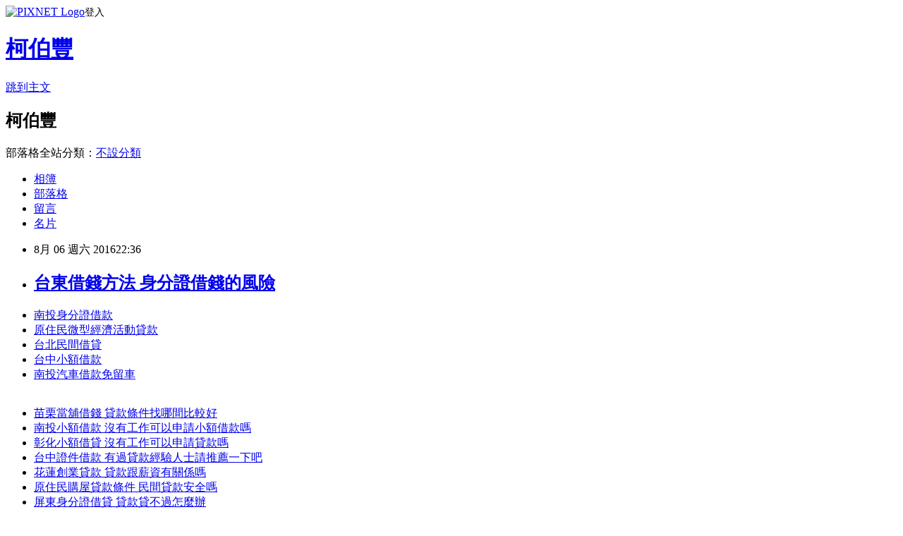

--- FILE ---
content_type: text/html; charset=utf-8
request_url: https://had534666iya.pixnet.net/blog/posts/13173478842
body_size: 27381
content:
<!DOCTYPE html><html lang="zh-TW"><head><meta charSet="utf-8"/><meta name="viewport" content="width=device-width, initial-scale=1"/><link rel="stylesheet" href="https://static.1px.tw/blog-next/_next/static/chunks/b1e52b495cc0137c.css" data-precedence="next"/><link rel="stylesheet" href="https://static.1px.tw/blog-next/public/fix.css?v=202601301130" type="text/css" data-precedence="medium"/><link rel="stylesheet" href="https://s3.1px.tw/blog/theme/choc/iframe-popup.css?v=202601301130" type="text/css" data-precedence="medium"/><link rel="stylesheet" href="https://s3.1px.tw/blog/theme/choc/plugins.min.css?v=202601301130" type="text/css" data-precedence="medium"/><link rel="stylesheet" href="https://s3.1px.tw/blog/theme/choc/openid-comment.css?v=202601301130" type="text/css" data-precedence="medium"/><link rel="stylesheet" href="https://s3.1px.tw/blog/theme/choc/style.min.css?v=202601301130" type="text/css" data-precedence="medium"/><link rel="stylesheet" href="https://s3.1px.tw/blog/theme/choc/main.min.css?v=202601301130" type="text/css" data-precedence="medium"/><link rel="stylesheet" href="https://pimg.1px.tw/had534666iya/assets/had534666iya.css?v=202601301130" type="text/css" data-precedence="medium"/><link rel="stylesheet" href="https://s3.1px.tw/blog/theme/choc/author-info.css?v=202601301130" type="text/css" data-precedence="medium"/><link rel="stylesheet" href="https://s3.1px.tw/blog/theme/choc/idlePop.min.css?v=202601301130" type="text/css" data-precedence="medium"/><link rel="preload" as="script" fetchPriority="low" href="https://static.1px.tw/blog-next/_next/static/chunks/94688e2baa9fea03.js"/><script src="https://static.1px.tw/blog-next/_next/static/chunks/41eaa5427c45ebcc.js" async=""></script><script src="https://static.1px.tw/blog-next/_next/static/chunks/e2c6231760bc85bd.js" async=""></script><script src="https://static.1px.tw/blog-next/_next/static/chunks/94bde6376cf279be.js" async=""></script><script src="https://static.1px.tw/blog-next/_next/static/chunks/426b9d9d938a9eb4.js" async=""></script><script src="https://static.1px.tw/blog-next/_next/static/chunks/turbopack-5021d21b4b170dda.js" async=""></script><script src="https://static.1px.tw/blog-next/_next/static/chunks/ff1a16fafef87110.js" async=""></script><script src="https://static.1px.tw/blog-next/_next/static/chunks/e308b2b9ce476a3e.js" async=""></script><script src="https://static.1px.tw/blog-next/_next/static/chunks/169ce1e25068f8ff.js" async=""></script><script src="https://static.1px.tw/blog-next/_next/static/chunks/d3c6eed28c1dd8e2.js" async=""></script><script src="https://static.1px.tw/blog-next/_next/static/chunks/d4d39cfc2a072218.js" async=""></script><script src="https://static.1px.tw/blog-next/_next/static/chunks/6a5d72c05b9cd4ba.js" async=""></script><script src="https://static.1px.tw/blog-next/_next/static/chunks/8af6103cf1375f47.js" async=""></script><script src="https://static.1px.tw/blog-next/_next/static/chunks/e90cbf588986111c.js" async=""></script><script src="https://static.1px.tw/blog-next/_next/static/chunks/6fc86f1438482192.js" async=""></script><script src="https://static.1px.tw/blog-next/_next/static/chunks/6d1100e43ad18157.js" async=""></script><script src="https://static.1px.tw/blog-next/_next/static/chunks/c2622454eda6e045.js" async=""></script><script src="https://static.1px.tw/blog-next/_next/static/chunks/ed01c75076819ebd.js" async=""></script><script src="https://static.1px.tw/blog-next/_next/static/chunks/a4df8fc19a9a82e6.js" async=""></script><title>台東借錢方法 身分證借錢的風險</title><meta name="description" content="南投身分證借款原住民微型經濟活動貸款台北民間借貸台中小額借款南投汽車借款免留車"/><meta name="author" content="柯伯豐"/><meta name="google-adsense-platform-account" content="pub-2647689032095179"/><meta name="fb:app_id" content="101730233200171"/><link rel="canonical" href="https://had534666iya.pixnet.net/blog/posts/13173478842"/><meta property="og:title" content="台東借錢方法 身分證借錢的風險"/><meta property="og:description" content="南投身分證借款原住民微型經濟活動貸款台北民間借貸台中小額借款南投汽車借款免留車"/><meta property="og:url" content="https://had534666iya.pixnet.net/blog/posts/13173478842"/><meta property="og:image" content="http://pic.58588.co/"/><meta property="og:type" content="article"/><meta name="twitter:card" content="summary_large_image"/><meta name="twitter:title" content="台東借錢方法 身分證借錢的風險"/><meta name="twitter:description" content="南投身分證借款原住民微型經濟活動貸款台北民間借貸台中小額借款南投汽車借款免留車"/><meta name="twitter:image" content="http://pic.58588.co/"/><link rel="icon" href="/favicon.ico?favicon.a62c60e0.ico" sizes="32x32" type="image/x-icon"/><script src="https://static.1px.tw/blog-next/_next/static/chunks/a6dad97d9634a72d.js" noModule=""></script></head><body><!--$--><!--/$--><!--$?--><template id="B:0"></template><!--/$--><script>requestAnimationFrame(function(){$RT=performance.now()});</script><script src="https://static.1px.tw/blog-next/_next/static/chunks/94688e2baa9fea03.js" id="_R_" async=""></script><div hidden id="S:0"><script id="pixnet-vars">
        window.PIXNET = {
          post_id: "13173478842",
          name: "had534666iya",
          user_id: 0,
          blog_id: "5947178",
          display_ads: true,
          ad_options: {"chictrip":false}
        };
      </script><script type="text/javascript" src="https://code.jquery.com/jquery-latest.min.js"></script><script id="json-ld-article-script" type="application/ld+json">{"@context":"https:\u002F\u002Fschema.org","@type":"BlogPosting","isAccessibleForFree":true,"mainEntityOfPage":{"@type":"WebPage","@id":"https:\u002F\u002Fhad534666iya.pixnet.net\u002Fblog\u002Fposts\u002F13173478842"},"headline":"台東借錢方法 身分證借錢的風險","description":"\u003Cimg src=\"http:\u002F\u002Fpic.58588.co\u002F\" alt=\"\" \u002F\u003E\u003Cbr \u002F\u003E\u003Cbr\u003E\u003Ca href=\"http:\u002F\u002F58588.co\u002F\" target=\"_blank\" style=\"text-decoration: none;\"\u003E南投身分證借款\u003C\u002Fa\u003E\u003Ca href=\"http:\u002F\u002F58588.co\u002F\" target=\"_blank\" style=\"text-decoration: none;\"\u003E原住民微型經濟活動貸款\u003C\u002Fa\u003E\u003Ca href=\"http:\u002F\u002F58588.co\u002F\" target=\"_blank\" style=\"text-decoration: none;\"\u003E台北民間借貸\u003C\u002Fa\u003E\u003Ca href=\"http:\u002F\u002F58588.co\u002F\" target=\"_blank\" style=\"text-decoration: none;\"\u003E台中小額借款\u003C\u002Fa\u003E\u003Ca href=\"http:\u002F\u002F58588.co\u002F\" target=\"_blank\" style=\"text-decoration: none;\"\u003E南投汽車借款免留車\u003C\u002Fa\u003E\u003Cbr\u003E","articleBody":"\u003Cul\u003E\n\u003Cli\u003E\u003Ca href=\"http:\u002F\u002F58588.co\u002F\" target=\"_blank\" style=\"text-decoration: none;\"\u003E南投身分證借款\u003C\u002Fa\u003E\u003C\u002Fli\u003E\u003Cli\u003E\u003Ca href=\"http:\u002F\u002F58588.co\u002F\" target=\"_blank\" style=\"text-decoration: none;\"\u003E原住民微型經濟活動貸款\u003C\u002Fa\u003E\u003C\u002Fli\u003E\u003Cli\u003E\u003Ca href=\"http:\u002F\u002F58588.co\u002F\" target=\"_blank\" style=\"text-decoration: none;\"\u003E台北民間借貸\u003C\u002Fa\u003E\u003C\u002Fli\u003E\u003Cli\u003E\u003Ca href=\"http:\u002F\u002F58588.co\u002F\" target=\"_blank\" style=\"text-decoration: none;\"\u003E台中小額借款\u003C\u002Fa\u003E\u003C\u002Fli\u003E\u003Cli\u003E\u003Ca href=\"http:\u002F\u002F58588.co\u002F\" target=\"_blank\" style=\"text-decoration: none;\"\u003E南投汽車借款免留車\u003C\u002Fa\u003E\u003C\u002Fli\u003E\u003Cbr\u002F\u003E\n\u003C\u002Ful\u003E\n\u003Cp\u003E\u003Ca href=\"http:\u002F\u002F58588.co\u002F\" target=\"_blank\"\u003E\u003Cimg src=\"http:\u002F\u002Fpic.58588.co\u002F\" alt=\"\" \u002F\u003E\u003C\u002Fa\u003E\u003C\u002Fp\u003E \n\n\u003Cul\u003E\n\u003Cli\u003E\u003Ca href=\"http:\u002F\u002Fpest888bank.pixnet.net\u002Fblog\u002Fpost\u002F173475926\" target=\"_blank\" style=\"text-decoration: none;\"\u003E苗栗當舖借錢 貸款條件找哪間比較好\u003C\u002Fa\u003E\u003C\u002Fli\u003E\u003Cli\u003E\u003Ca href=\"http:\u002F\u002Fblog.yam.com\u002Fbmj02ws87v\u002Farticle\u002F161349078\" target=\"_blank\" style=\"text-decoration: none;\"\u003E南投小額借款 沒有工作可以申請小額借款嗎\u003C\u002Fa\u003E\u003C\u002Fli\u003E\u003Cli\u003E\u003Ca href=\"http:\u002F\u002Fblog.yam.com\u002Fobnt2fq07x\u002Farticle\u002F161349928\" target=\"_blank\" style=\"text-decoration: none;\"\u003E彰化小額借貸 沒有工作可以申請貸款嗎\u003C\u002Fa\u003E\u003C\u002Fli\u003E\u003Cli\u003E\u003Ca href=\"http:\u002F\u002Fuyw92uv59s.pixnet.net\u002Fblog\u002Fpost\u002F206273848\" target=\"_blank\" style=\"text-decoration: none;\"\u003E台中證件借款 有過貸款經驗人士請推薦一下吧\u003C\u002Fa\u003E\u003C\u002Fli\u003E\u003Cli\u003E\u003Ca href=\"http:\u002F\u002Fblog.yam.com\u002Fqvje7fb32q\u002Farticle\u002F161349613\" target=\"_blank\" style=\"text-decoration: none;\"\u003E花蓮創業貸款 貸款跟薪資有關係嗎\u003C\u002Fa\u003E\u003C\u002Fli\u003E\u003Cli\u003E\u003Ca href=\"http:\u002F\u002Fblog.yam.com\u002Fnfyk7um27k\u002Farticle\u002F161349721\" target=\"_blank\" style=\"text-decoration: none;\"\u003E原住民購屋貸款條件 民間貸款安全嗎\u003C\u002Fa\u003E\u003C\u002Fli\u003E\u003Cli\u003E\u003Ca href=\"http:\u002F\u002Foh6715my125.pixnet.net\u002Fblog\u002Fpost\u002F173476532\" target=\"_blank\" style=\"text-decoration: none;\"\u003E屏東身分證借貸 貸款貸不過怎麼辦\u003C\u002Fa\u003E\u003C\u002Fli\u003E\u003Cli\u003E\u003Ca href=\"http:\u002F\u002Famou1173888nt.pixnet.net\u002Fblog\u002Fpost\u002F173473388\" target=\"_blank\" style=\"text-decoration: none;\"\u003E桃園小額借貸 免費諮詢的秘訣\u003C\u002Fa\u003E\u003C\u002Fli\u003E\n\u003C\u002Ful\u003E\u003Cbr\u002F\u003E（中央社記者沈如峰宜蘭縣25日電）立法院臨時會院會今天處理不當黨產處理條例草案。中國國民黨主席洪秀柱說，民主進步黨這樣的行為根本就是鴨霸、暴力、無恥，也讓台灣民主大倒退。\u003Cbr\u002F\u003E\u003Cbr\u002F\u003E洪秀柱上午前往宜蘭，參\u003Cbr\u003E\n\u003Ca href=\"http:\u002F\u002F58588.co\u002F\" target=\"_blank\" style=\"text-decoration: none;\"\u003E基隆創業貸款\u003C\u002Fa\u003E\n\u003Cbr\u003E加前宜蘭縣長呂國華母親公祭。\u003Cbr\u002F\u003E\u003Cbr\u002F\u003E\u003Cbr\u003E\n\u003Ca href=\"http:\u002F\u002F58588.co\u002F\" target=\"_blank\" style=\"text-decoration: none;\"\u003E無收入貸款\u003C\u002Fa\u003E\n\u003Cbr\u003E洪秀柱會後接受媒體採訪時說，她一再強調，國民黨不是要護產，而是不贊成違法、違憲的黨產條例通過，這是讓台灣民主大倒退的作法，實在不希望政黨因為對立造成社會動盪，「我們希望藍\u003Cbr\u003E\n\u003Cbr\u003E\n\u003Ca href=\"http:\u002F\u002F58588.co\u002F\" target=\"_blank\" style=\"text-decoration: none;\"\u003E原住民首次購屋貸款\u003C\u002Fa\u003E\n\u003Cbr\u003E\n\u003Ca href=\"http:\u002F\u002F58588.co\u002F\" target=\"_blank\" style=\"text-decoration: none;\"\u003E職業軍人貸款\u003C\u002Fa\u003E\n\u003Cbr\u003E綠和解，對於執政黨作法實在不解」。\u003Cbr\u002F\u003E\u003Cbr\u002F\u003E洪秀柱說，若立法院以多數暴力通過這個法案，國民黨還是要繼續生存下去，以堅定腳步繼續往前行，不畏任何橫逆，也想信國民黨不會輕易被打倒，只是會讓台灣社會更多人看到民進黨的鴨霸、暴力、無恥行為。105\u003Cbr\u003E\n\u003Cbr\u003E\n\u003Ca href=\"http:\u002F\u002F58588.co\u002F\" target=\"_blank\" style=\"text-decoration: none;\"\u003E汽車借款利息\u003C\u002Fa\u003E\n\u003Cbr\u003E\n\u003Ca href=\"http:\u002F\u002F58588.co\u002F\" target=\"_blank\" style=\"text-decoration: none;\"\u003E新竹哪裡可以借錢\u003C\u002Fa\u003E\n\u003Cbr\u003E0725\u003Cbr\u003E\n\u003Ca href=\"http:\u002F\u002F58588.co\u002F\" target=\"_blank\" style=\"text-decoration: none;\"\u003E台東借錢方法\u003C\u002Fa\u003E\n\u003Cbr\u003E\u003Cbr\u003E\n\u003Ca href=\"http:\u002F\u002F58588.co\u002F\" target=\"_blank\" style=\"text-decoration: none;\"\u003E桃園代書貸款\u003C\u002Fa\u003E\n\u003Cbr\u003E\u003Cbr\u002F\u003E\u003Cbr\u002F\u003E★更多相關新聞\u003Cbr\u003E\n\u003Cbr\u003E\n\u003Ca href=\"http:\u002F\u002F58588.co\u002F\" target=\"_blank\" style=\"text-decoration: none;\"\u003E高雄合法當舖\u003C\u002Fa\u003E\n\u003Cbr\u003E\n\u003Ca href=\"http:\u002F\u002F58588.co\u002F\" target=\"_blank\" style=\"text-decoration: none;\"\u003E南投民間貸款\u003C\u002Fa\u003E\n\u003Cbr\u003E\u003Cbr\u002F\u003E\u003Cbr\u002F\u003E「不是名正言順黨產要歸公」吳\u003Cbr\u003E\n\u003Cbr\u003E\n\u003Ca href=\"http:\u002F\u002F58588.co\u002F\" target=\"_blank\" style=\"text-decoration: none;\"\u003E南投支票借款\u003C\u002Fa\u003E\n\u003Cbr\u003E\n\u003Ca href=\"http:\u002F\u002F58588.co\u002F\" target=\"_blank\" style=\"text-decoration: none;\"\u003E苗栗汽車借錢\u003C\u002Fa\u003E\n\u003Cbr\u003E敦義:否則永遠是民進黨的提款機時代力量中途退出協商 老柯：以後會很難相處立院表決通過黨產條例正名 民進黨立委勝利手勢歡呼藍批黨產條例違憲 徐永明：怎麼說服人民連戰住帝寶？歷史性一刻!不當黨產條例名稱表決通過\u003Cbr\u002F\u003E\u003Cbr\u002F\u003E\u003Cbr\u003E\n\u003Cbr\u003E\n\u003Ca href=\"http:\u002F\u002F58588.co\u002F\" target=\"_blank\" style=\"text-decoration: none;\"\u003E免薪轉貸款\u003C\u002Fa\u003E\n\u003Cbr\u003E\u003Cbr\u003E\n\u003Ca href=\"http:\u002F\u002F58588.co\u002F\" target=\"_blank\" style=\"text-decoration: none;\"\u003E雙證件借錢\u003C\u002Fa\u003E\n\u003Cbr\u003E\n\u003Ca href=\"http:\u002F\u002F58588.co\u002F\" target=\"_blank\" style=\"text-decoration: none;\"\u003E當鋪利息計算\u003C\u002Fa\u003E\n\u003Cbr\u003E\u003Cbr\u003E\n\u003Cul\u003E\n\u003Cli\u003E\u003Ca href=\"http:\u002F\u002Fblog.yam.com\u002Fgxdp7os22m\u002Farticle\u002F161350366\" target=\"_blank\" style=\"text-decoration: none;\"\u003E屏東哪裡可以借錢 懶人包讓自己多了解貸款\u003C\u002Fa\u003E\u003C\u002Fli\u003E\u003Cli\u003E\u003Ca href=\"http:\u002F\u002Fblog.udn.com\u002Fpsdu4lz02w\u002F69307992\" target=\"_blank\" style=\"text-decoration: none;\"\u003E軍公教房貸貸款 證件借錢安全嗎\u003C\u002Fa\u003E\u003C\u002Fli\u003E\u003Cli\u003E\u003Ca href=\"http:\u002F\u002Fblog.yam.com\u002Fojau1yq64g\u002Farticle\u002F161349879\" target=\"_blank\" style=\"text-decoration: none;\"\u003E花蓮哪裡可以借錢 證件借款是什麼\u003C\u002Fa\u003E\u003C\u002Fli\u003E\u003Cli\u003E\u003Ca href=\"http:\u002F\u002Fblog.yam.com\u002Fasu57ue32n\u002Farticle\u002F161349140\" target=\"_blank\" style=\"text-decoration: none;\"\u003E南投代書貸款 怎麼申請比較容易過\u003C\u002Fa\u003E\u003C\u002Fli\u003E\u003Cli\u003E\u003Ca href=\"http:\u002F\u002Fblog.yam.com\u002Fhpjt8fb86m\u002Farticle\u002F161350169\" target=\"_blank\" style=\"text-decoration: none;\"\u003E彰化借錢管道 想請有經驗的大大分享\u003C\u002Fa\u003E\u003C\u002Fli\u003E\u003Cli\u003E\u003Ca href=\"http:\u002F\u002Frec15288ycle.pixnet.net\u002Fblog\u002Fpost\u002F173474984\" target=\"_blank\" style=\"text-decoration: none;\"\u003E基隆快速借錢 最高可借多少\u003C\u002Fa\u003E\u003C\u002Fli\u003E\u003Cli\u003E\u003Ca href=\"http:\u002F\u002Fbiu29kx96v.pixnet.net\u002Fblog\u002Fpost\u002F173472938\" target=\"_blank\" style=\"text-decoration: none;\"\u003E宜蘭身分證借貸 想了解證件借錢是什麼\u003C\u002Fa\u003E\u003C\u002Fli\u003E\u003Cli\u003E\u003Ca href=\"http:\u002F\u002Flan93999tern.pixnet.net\u002Fblog\u002Fpost\u002F173477057\" target=\"_blank\" style=\"text-decoration: none;\"\u003E台南創業貸款 貸款小知識不藏私\u003C\u002Fa\u003E\u003C\u002Fli\u003E\n\u003C\u002Ful\u003E\u003Cbr\u002F\u003E82D67FA6C27C18CC","image":["http:\u002F\u002Fpic.58588.co\u002F"],"author":{"@type":"Person","name":"柯伯豐","url":"https:\u002F\u002Fwww.pixnet.net\u002Fpcard\u002Fhad534666iya"},"publisher":{"@type":"Organization","name":"柯伯豐","logo":{"@type":"ImageObject","url":"https:\u002F\u002Fs3.1px.tw\u002Fblog\u002Fcommon\u002Favatar\u002Fblog_cover_light.jpg"}},"datePublished":"2016-08-06T14:36:54.000Z","dateModified":"","keywords":[],"articleSection":"電影評論"}</script><template id="P:1"></template><template id="P:2"></template><template id="P:3"></template><section aria-label="Notifications alt+T" tabindex="-1" aria-live="polite" aria-relevant="additions text" aria-atomic="false"></section></div><script>(self.__next_f=self.__next_f||[]).push([0])</script><script>self.__next_f.push([1,"1:\"$Sreact.fragment\"\n3:I[39756,[\"https://static.1px.tw/blog-next/_next/static/chunks/ff1a16fafef87110.js\",\"https://static.1px.tw/blog-next/_next/static/chunks/e308b2b9ce476a3e.js\"],\"default\"]\n4:I[53536,[\"https://static.1px.tw/blog-next/_next/static/chunks/ff1a16fafef87110.js\",\"https://static.1px.tw/blog-next/_next/static/chunks/e308b2b9ce476a3e.js\"],\"default\"]\n6:I[97367,[\"https://static.1px.tw/blog-next/_next/static/chunks/ff1a16fafef87110.js\",\"https://static.1px.tw/blog-next/_next/static/chunks/e308b2b9ce476a3e.js\"],\"OutletBoundary\"]\n8:I[97367,[\"https://static.1px.tw/blog-next/_next/static/chunks/ff1a16fafef87110.js\",\"https://static.1px.tw/blog-next/_next/static/chunks/e308b2b9ce476a3e.js\"],\"ViewportBoundary\"]\na:I[97367,[\"https://static.1px.tw/blog-next/_next/static/chunks/ff1a16fafef87110.js\",\"https://static.1px.tw/blog-next/_next/static/chunks/e308b2b9ce476a3e.js\"],\"MetadataBoundary\"]\nc:I[63491,[\"https://static.1px.tw/blog-next/_next/static/chunks/169ce1e25068f8ff.js\",\"https://static.1px.tw/blog-next/_next/static/chunks/d3c6eed28c1dd8e2.js\"],\"default\"]\n:HL[\"https://static.1px.tw/blog-next/_next/static/chunks/b1e52b495cc0137c.css\",\"style\"]\n"])</script><script>self.__next_f.push([1,"0:{\"P\":null,\"b\":\"I9I0TPD-VcXo41Lu7FBt1\",\"c\":[\"\",\"blog\",\"posts\",\"13173478842\"],\"q\":\"\",\"i\":false,\"f\":[[[\"\",{\"children\":[\"blog\",{\"children\":[\"posts\",{\"children\":[[\"id\",\"13173478842\",\"d\"],{\"children\":[\"__PAGE__\",{}]}]}]}]},\"$undefined\",\"$undefined\",true],[[\"$\",\"$1\",\"c\",{\"children\":[[[\"$\",\"script\",\"script-0\",{\"src\":\"https://static.1px.tw/blog-next/_next/static/chunks/d4d39cfc2a072218.js\",\"async\":true,\"nonce\":\"$undefined\"}],[\"$\",\"script\",\"script-1\",{\"src\":\"https://static.1px.tw/blog-next/_next/static/chunks/6a5d72c05b9cd4ba.js\",\"async\":true,\"nonce\":\"$undefined\"}],[\"$\",\"script\",\"script-2\",{\"src\":\"https://static.1px.tw/blog-next/_next/static/chunks/8af6103cf1375f47.js\",\"async\":true,\"nonce\":\"$undefined\"}]],\"$L2\"]}],{\"children\":[[\"$\",\"$1\",\"c\",{\"children\":[null,[\"$\",\"$L3\",null,{\"parallelRouterKey\":\"children\",\"error\":\"$undefined\",\"errorStyles\":\"$undefined\",\"errorScripts\":\"$undefined\",\"template\":[\"$\",\"$L4\",null,{}],\"templateStyles\":\"$undefined\",\"templateScripts\":\"$undefined\",\"notFound\":\"$undefined\",\"forbidden\":\"$undefined\",\"unauthorized\":\"$undefined\"}]]}],{\"children\":[[\"$\",\"$1\",\"c\",{\"children\":[null,[\"$\",\"$L3\",null,{\"parallelRouterKey\":\"children\",\"error\":\"$undefined\",\"errorStyles\":\"$undefined\",\"errorScripts\":\"$undefined\",\"template\":[\"$\",\"$L4\",null,{}],\"templateStyles\":\"$undefined\",\"templateScripts\":\"$undefined\",\"notFound\":\"$undefined\",\"forbidden\":\"$undefined\",\"unauthorized\":\"$undefined\"}]]}],{\"children\":[[\"$\",\"$1\",\"c\",{\"children\":[null,[\"$\",\"$L3\",null,{\"parallelRouterKey\":\"children\",\"error\":\"$undefined\",\"errorStyles\":\"$undefined\",\"errorScripts\":\"$undefined\",\"template\":[\"$\",\"$L4\",null,{}],\"templateStyles\":\"$undefined\",\"templateScripts\":\"$undefined\",\"notFound\":\"$undefined\",\"forbidden\":\"$undefined\",\"unauthorized\":\"$undefined\"}]]}],{\"children\":[[\"$\",\"$1\",\"c\",{\"children\":[\"$L5\",[[\"$\",\"link\",\"0\",{\"rel\":\"stylesheet\",\"href\":\"https://static.1px.tw/blog-next/_next/static/chunks/b1e52b495cc0137c.css\",\"precedence\":\"next\",\"crossOrigin\":\"$undefined\",\"nonce\":\"$undefined\"}],[\"$\",\"script\",\"script-0\",{\"src\":\"https://static.1px.tw/blog-next/_next/static/chunks/6fc86f1438482192.js\",\"async\":true,\"nonce\":\"$undefined\"}],[\"$\",\"script\",\"script-1\",{\"src\":\"https://static.1px.tw/blog-next/_next/static/chunks/6d1100e43ad18157.js\",\"async\":true,\"nonce\":\"$undefined\"}],[\"$\",\"script\",\"script-2\",{\"src\":\"https://static.1px.tw/blog-next/_next/static/chunks/c2622454eda6e045.js\",\"async\":true,\"nonce\":\"$undefined\"}],[\"$\",\"script\",\"script-3\",{\"src\":\"https://static.1px.tw/blog-next/_next/static/chunks/ed01c75076819ebd.js\",\"async\":true,\"nonce\":\"$undefined\"}],[\"$\",\"script\",\"script-4\",{\"src\":\"https://static.1px.tw/blog-next/_next/static/chunks/a4df8fc19a9a82e6.js\",\"async\":true,\"nonce\":\"$undefined\"}]],[\"$\",\"$L6\",null,{\"children\":\"$@7\"}]]}],{},null,false,false]},null,false,false]},null,false,false]},null,false,false]},null,false,false],[\"$\",\"$1\",\"h\",{\"children\":[null,[\"$\",\"$L8\",null,{\"children\":\"$@9\"}],[\"$\",\"$La\",null,{\"children\":\"$@b\"}],null]}],false]],\"m\":\"$undefined\",\"G\":[\"$c\",[]],\"S\":false}\n"])</script><script>self.__next_f.push([1,"9:[[\"$\",\"meta\",\"0\",{\"charSet\":\"utf-8\"}],[\"$\",\"meta\",\"1\",{\"name\":\"viewport\",\"content\":\"width=device-width, initial-scale=1\"}]]\n"])</script><script>self.__next_f.push([1,"d:I[79520,[\"https://static.1px.tw/blog-next/_next/static/chunks/d4d39cfc2a072218.js\",\"https://static.1px.tw/blog-next/_next/static/chunks/6a5d72c05b9cd4ba.js\",\"https://static.1px.tw/blog-next/_next/static/chunks/8af6103cf1375f47.js\"],\"\"]\n10:I[2352,[\"https://static.1px.tw/blog-next/_next/static/chunks/d4d39cfc2a072218.js\",\"https://static.1px.tw/blog-next/_next/static/chunks/6a5d72c05b9cd4ba.js\",\"https://static.1px.tw/blog-next/_next/static/chunks/8af6103cf1375f47.js\"],\"AdultWarningModal\"]\n11:I[69182,[\"https://static.1px.tw/blog-next/_next/static/chunks/d4d39cfc2a072218.js\",\"https://static.1px.tw/blog-next/_next/static/chunks/6a5d72c05b9cd4ba.js\",\"https://static.1px.tw/blog-next/_next/static/chunks/8af6103cf1375f47.js\"],\"HydrationComplete\"]\n12:I[12985,[\"https://static.1px.tw/blog-next/_next/static/chunks/d4d39cfc2a072218.js\",\"https://static.1px.tw/blog-next/_next/static/chunks/6a5d72c05b9cd4ba.js\",\"https://static.1px.tw/blog-next/_next/static/chunks/8af6103cf1375f47.js\"],\"NuqsAdapter\"]\n13:I[82782,[\"https://static.1px.tw/blog-next/_next/static/chunks/d4d39cfc2a072218.js\",\"https://static.1px.tw/blog-next/_next/static/chunks/6a5d72c05b9cd4ba.js\",\"https://static.1px.tw/blog-next/_next/static/chunks/8af6103cf1375f47.js\"],\"RefineContext\"]\n14:I[29306,[\"https://static.1px.tw/blog-next/_next/static/chunks/d4d39cfc2a072218.js\",\"https://static.1px.tw/blog-next/_next/static/chunks/6a5d72c05b9cd4ba.js\",\"https://static.1px.tw/blog-next/_next/static/chunks/8af6103cf1375f47.js\",\"https://static.1px.tw/blog-next/_next/static/chunks/e90cbf588986111c.js\",\"https://static.1px.tw/blog-next/_next/static/chunks/d3c6eed28c1dd8e2.js\"],\"default\"]\n2:[\"$\",\"html\",null,{\"lang\":\"zh-TW\",\"children\":[[\"$\",\"$Ld\",null,{\"id\":\"google-tag-manager\",\"strategy\":\"afterInteractive\",\"children\":\"\\n(function(w,d,s,l,i){w[l]=w[l]||[];w[l].push({'gtm.start':\\nnew Date().getTime(),event:'gtm.js'});var f=d.getElementsByTagName(s)[0],\\nj=d.createElement(s),dl=l!='dataLayer'?'\u0026l='+l:'';j.async=true;j.src=\\n'https://www.googletagmanager.com/gtm.js?id='+i+dl;f.parentNode.insertBefore(j,f);\\n})(window,document,'script','dataLayer','GTM-TRLQMPKX');\\n  \"}],\"$Le\",\"$Lf\",[\"$\",\"body\",null,{\"children\":[[\"$\",\"$L10\",null,{\"display\":false}],[\"$\",\"$L11\",null,{}],[\"$\",\"$L12\",null,{\"children\":[\"$\",\"$L13\",null,{\"children\":[\"$\",\"$L3\",null,{\"parallelRouterKey\":\"children\",\"error\":\"$undefined\",\"errorStyles\":\"$undefined\",\"errorScripts\":\"$undefined\",\"template\":[\"$\",\"$L4\",null,{}],\"templateStyles\":\"$undefined\",\"templateScripts\":\"$undefined\",\"notFound\":[[\"$\",\"$L14\",null,{}],[]],\"forbidden\":\"$undefined\",\"unauthorized\":\"$undefined\"}]}]}]]}]]}]\n"])</script><script>self.__next_f.push([1,"e:null\nf:null\n"])</script><script>self.__next_f.push([1,"16:I[27201,[\"https://static.1px.tw/blog-next/_next/static/chunks/ff1a16fafef87110.js\",\"https://static.1px.tw/blog-next/_next/static/chunks/e308b2b9ce476a3e.js\"],\"IconMark\"]\n5:[[\"$\",\"script\",null,{\"id\":\"pixnet-vars\",\"children\":\"\\n        window.PIXNET = {\\n          post_id: \\\"13173478842\\\",\\n          name: \\\"had534666iya\\\",\\n          user_id: 0,\\n          blog_id: \\\"5947178\\\",\\n          display_ads: true,\\n          ad_options: {\\\"chictrip\\\":false}\\n        };\\n      \"}],\"$L15\"]\nb:[[\"$\",\"title\",\"0\",{\"children\":\"台東借錢方法 身分證借錢的風險\"}],[\"$\",\"meta\",\"1\",{\"name\":\"description\",\"content\":\"南投身分證借款原住民微型經濟活動貸款台北民間借貸台中小額借款南投汽車借款免留車\"}],[\"$\",\"meta\",\"2\",{\"name\":\"author\",\"content\":\"柯伯豐\"}],[\"$\",\"meta\",\"3\",{\"name\":\"google-adsense-platform-account\",\"content\":\"pub-2647689032095179\"}],[\"$\",\"meta\",\"4\",{\"name\":\"fb:app_id\",\"content\":\"101730233200171\"}],[\"$\",\"link\",\"5\",{\"rel\":\"canonical\",\"href\":\"https://had534666iya.pixnet.net/blog/posts/13173478842\"}],[\"$\",\"meta\",\"6\",{\"property\":\"og:title\",\"content\":\"台東借錢方法 身分證借錢的風險\"}],[\"$\",\"meta\",\"7\",{\"property\":\"og:description\",\"content\":\"南投身分證借款原住民微型經濟活動貸款台北民間借貸台中小額借款南投汽車借款免留車\"}],[\"$\",\"meta\",\"8\",{\"property\":\"og:url\",\"content\":\"https://had534666iya.pixnet.net/blog/posts/13173478842\"}],[\"$\",\"meta\",\"9\",{\"property\":\"og:image\",\"content\":\"http://pic.58588.co/\"}],[\"$\",\"meta\",\"10\",{\"property\":\"og:type\",\"content\":\"article\"}],[\"$\",\"meta\",\"11\",{\"name\":\"twitter:card\",\"content\":\"summary_large_image\"}],[\"$\",\"meta\",\"12\",{\"name\":\"twitter:title\",\"content\":\"台東借錢方法 身分證借錢的風險\"}],[\"$\",\"meta\",\"13\",{\"name\":\"twitter:description\",\"content\":\"南投身分證借款原住民微型經濟活動貸款台北民間借貸台中小額借款南投汽車借款免留車\"}],[\"$\",\"meta\",\"14\",{\"name\":\"twitter:image\",\"content\":\"http://pic.58588.co/\"}],[\"$\",\"link\",\"15\",{\"rel\":\"icon\",\"href\":\"/favicon.ico?favicon.a62c60e0.ico\",\"sizes\":\"32x32\",\"type\":\"image/x-icon\"}],[\"$\",\"$L16\",\"16\",{}]]\n7:null\n"])</script><script>self.__next_f.push([1,":HL[\"https://static.1px.tw/blog-next/public/fix.css?v=202601301130\",\"style\",{\"type\":\"text/css\"}]\n:HL[\"https://s3.1px.tw/blog/theme/choc/iframe-popup.css?v=202601301130\",\"style\",{\"type\":\"text/css\"}]\n:HL[\"https://s3.1px.tw/blog/theme/choc/plugins.min.css?v=202601301130\",\"style\",{\"type\":\"text/css\"}]\n:HL[\"https://s3.1px.tw/blog/theme/choc/openid-comment.css?v=202601301130\",\"style\",{\"type\":\"text/css\"}]\n:HL[\"https://s3.1px.tw/blog/theme/choc/style.min.css?v=202601301130\",\"style\",{\"type\":\"text/css\"}]\n:HL[\"https://s3.1px.tw/blog/theme/choc/main.min.css?v=202601301130\",\"style\",{\"type\":\"text/css\"}]\n:HL[\"https://pimg.1px.tw/had534666iya/assets/had534666iya.css?v=202601301130\",\"style\",{\"type\":\"text/css\"}]\n:HL[\"https://s3.1px.tw/blog/theme/choc/author-info.css?v=202601301130\",\"style\",{\"type\":\"text/css\"}]\n:HL[\"https://s3.1px.tw/blog/theme/choc/idlePop.min.css?v=202601301130\",\"style\",{\"type\":\"text/css\"}]\n17:T2b37,"])</script><script>self.__next_f.push([1,"{\"@context\":\"https:\\u002F\\u002Fschema.org\",\"@type\":\"BlogPosting\",\"isAccessibleForFree\":true,\"mainEntityOfPage\":{\"@type\":\"WebPage\",\"@id\":\"https:\\u002F\\u002Fhad534666iya.pixnet.net\\u002Fblog\\u002Fposts\\u002F13173478842\"},\"headline\":\"台東借錢方法 身分證借錢的風險\",\"description\":\"\\u003Cimg src=\\\"http:\\u002F\\u002Fpic.58588.co\\u002F\\\" alt=\\\"\\\" \\u002F\\u003E\\u003Cbr \\u002F\\u003E\\u003Cbr\\u003E\\u003Ca href=\\\"http:\\u002F\\u002F58588.co\\u002F\\\" target=\\\"_blank\\\" style=\\\"text-decoration: none;\\\"\\u003E南投身分證借款\\u003C\\u002Fa\\u003E\\u003Ca href=\\\"http:\\u002F\\u002F58588.co\\u002F\\\" target=\\\"_blank\\\" style=\\\"text-decoration: none;\\\"\\u003E原住民微型經濟活動貸款\\u003C\\u002Fa\\u003E\\u003Ca href=\\\"http:\\u002F\\u002F58588.co\\u002F\\\" target=\\\"_blank\\\" style=\\\"text-decoration: none;\\\"\\u003E台北民間借貸\\u003C\\u002Fa\\u003E\\u003Ca href=\\\"http:\\u002F\\u002F58588.co\\u002F\\\" target=\\\"_blank\\\" style=\\\"text-decoration: none;\\\"\\u003E台中小額借款\\u003C\\u002Fa\\u003E\\u003Ca href=\\\"http:\\u002F\\u002F58588.co\\u002F\\\" target=\\\"_blank\\\" style=\\\"text-decoration: none;\\\"\\u003E南投汽車借款免留車\\u003C\\u002Fa\\u003E\\u003Cbr\\u003E\",\"articleBody\":\"\\u003Cul\\u003E\\n\\u003Cli\\u003E\\u003Ca href=\\\"http:\\u002F\\u002F58588.co\\u002F\\\" target=\\\"_blank\\\" style=\\\"text-decoration: none;\\\"\\u003E南投身分證借款\\u003C\\u002Fa\\u003E\\u003C\\u002Fli\\u003E\\u003Cli\\u003E\\u003Ca href=\\\"http:\\u002F\\u002F58588.co\\u002F\\\" target=\\\"_blank\\\" style=\\\"text-decoration: none;\\\"\\u003E原住民微型經濟活動貸款\\u003C\\u002Fa\\u003E\\u003C\\u002Fli\\u003E\\u003Cli\\u003E\\u003Ca href=\\\"http:\\u002F\\u002F58588.co\\u002F\\\" target=\\\"_blank\\\" style=\\\"text-decoration: none;\\\"\\u003E台北民間借貸\\u003C\\u002Fa\\u003E\\u003C\\u002Fli\\u003E\\u003Cli\\u003E\\u003Ca href=\\\"http:\\u002F\\u002F58588.co\\u002F\\\" target=\\\"_blank\\\" style=\\\"text-decoration: none;\\\"\\u003E台中小額借款\\u003C\\u002Fa\\u003E\\u003C\\u002Fli\\u003E\\u003Cli\\u003E\\u003Ca href=\\\"http:\\u002F\\u002F58588.co\\u002F\\\" target=\\\"_blank\\\" style=\\\"text-decoration: none;\\\"\\u003E南投汽車借款免留車\\u003C\\u002Fa\\u003E\\u003C\\u002Fli\\u003E\\u003Cbr\\u002F\\u003E\\n\\u003C\\u002Ful\\u003E\\n\\u003Cp\\u003E\\u003Ca href=\\\"http:\\u002F\\u002F58588.co\\u002F\\\" target=\\\"_blank\\\"\\u003E\\u003Cimg src=\\\"http:\\u002F\\u002Fpic.58588.co\\u002F\\\" alt=\\\"\\\" \\u002F\\u003E\\u003C\\u002Fa\\u003E\\u003C\\u002Fp\\u003E \\n\\n\\u003Cul\\u003E\\n\\u003Cli\\u003E\\u003Ca href=\\\"http:\\u002F\\u002Fpest888bank.pixnet.net\\u002Fblog\\u002Fpost\\u002F173475926\\\" target=\\\"_blank\\\" style=\\\"text-decoration: none;\\\"\\u003E苗栗當舖借錢 貸款條件找哪間比較好\\u003C\\u002Fa\\u003E\\u003C\\u002Fli\\u003E\\u003Cli\\u003E\\u003Ca href=\\\"http:\\u002F\\u002Fblog.yam.com\\u002Fbmj02ws87v\\u002Farticle\\u002F161349078\\\" target=\\\"_blank\\\" style=\\\"text-decoration: none;\\\"\\u003E南投小額借款 沒有工作可以申請小額借款嗎\\u003C\\u002Fa\\u003E\\u003C\\u002Fli\\u003E\\u003Cli\\u003E\\u003Ca href=\\\"http:\\u002F\\u002Fblog.yam.com\\u002Fobnt2fq07x\\u002Farticle\\u002F161349928\\\" target=\\\"_blank\\\" style=\\\"text-decoration: none;\\\"\\u003E彰化小額借貸 沒有工作可以申請貸款嗎\\u003C\\u002Fa\\u003E\\u003C\\u002Fli\\u003E\\u003Cli\\u003E\\u003Ca href=\\\"http:\\u002F\\u002Fuyw92uv59s.pixnet.net\\u002Fblog\\u002Fpost\\u002F206273848\\\" target=\\\"_blank\\\" style=\\\"text-decoration: none;\\\"\\u003E台中證件借款 有過貸款經驗人士請推薦一下吧\\u003C\\u002Fa\\u003E\\u003C\\u002Fli\\u003E\\u003Cli\\u003E\\u003Ca href=\\\"http:\\u002F\\u002Fblog.yam.com\\u002Fqvje7fb32q\\u002Farticle\\u002F161349613\\\" target=\\\"_blank\\\" style=\\\"text-decoration: none;\\\"\\u003E花蓮創業貸款 貸款跟薪資有關係嗎\\u003C\\u002Fa\\u003E\\u003C\\u002Fli\\u003E\\u003Cli\\u003E\\u003Ca href=\\\"http:\\u002F\\u002Fblog.yam.com\\u002Fnfyk7um27k\\u002Farticle\\u002F161349721\\\" target=\\\"_blank\\\" style=\\\"text-decoration: none;\\\"\\u003E原住民購屋貸款條件 民間貸款安全嗎\\u003C\\u002Fa\\u003E\\u003C\\u002Fli\\u003E\\u003Cli\\u003E\\u003Ca href=\\\"http:\\u002F\\u002Foh6715my125.pixnet.net\\u002Fblog\\u002Fpost\\u002F173476532\\\" target=\\\"_blank\\\" style=\\\"text-decoration: none;\\\"\\u003E屏東身分證借貸 貸款貸不過怎麼辦\\u003C\\u002Fa\\u003E\\u003C\\u002Fli\\u003E\\u003Cli\\u003E\\u003Ca href=\\\"http:\\u002F\\u002Famou1173888nt.pixnet.net\\u002Fblog\\u002Fpost\\u002F173473388\\\" target=\\\"_blank\\\" style=\\\"text-decoration: none;\\\"\\u003E桃園小額借貸 免費諮詢的秘訣\\u003C\\u002Fa\\u003E\\u003C\\u002Fli\\u003E\\n\\u003C\\u002Ful\\u003E\\u003Cbr\\u002F\\u003E（中央社記者沈如峰宜蘭縣25日電）立法院臨時會院會今天處理不當黨產處理條例草案。中國國民黨主席洪秀柱說，民主進步黨這樣的行為根本就是鴨霸、暴力、無恥，也讓台灣民主大倒退。\\u003Cbr\\u002F\\u003E\\u003Cbr\\u002F\\u003E洪秀柱上午前往宜蘭，參\\u003Cbr\\u003E\\n\\u003Ca href=\\\"http:\\u002F\\u002F58588.co\\u002F\\\" target=\\\"_blank\\\" style=\\\"text-decoration: none;\\\"\\u003E基隆創業貸款\\u003C\\u002Fa\\u003E\\n\\u003Cbr\\u003E加前宜蘭縣長呂國華母親公祭。\\u003Cbr\\u002F\\u003E\\u003Cbr\\u002F\\u003E\\u003Cbr\\u003E\\n\\u003Ca href=\\\"http:\\u002F\\u002F58588.co\\u002F\\\" target=\\\"_blank\\\" style=\\\"text-decoration: none;\\\"\\u003E無收入貸款\\u003C\\u002Fa\\u003E\\n\\u003Cbr\\u003E洪秀柱會後接受媒體採訪時說，她一再強調，國民黨不是要護產，而是不贊成違法、違憲的黨產條例通過，這是讓台灣民主大倒退的作法，實在不希望政黨因為對立造成社會動盪，「我們希望藍\\u003Cbr\\u003E\\n\\u003Cbr\\u003E\\n\\u003Ca href=\\\"http:\\u002F\\u002F58588.co\\u002F\\\" target=\\\"_blank\\\" style=\\\"text-decoration: none;\\\"\\u003E原住民首次購屋貸款\\u003C\\u002Fa\\u003E\\n\\u003Cbr\\u003E\\n\\u003Ca href=\\\"http:\\u002F\\u002F58588.co\\u002F\\\" target=\\\"_blank\\\" style=\\\"text-decoration: none;\\\"\\u003E職業軍人貸款\\u003C\\u002Fa\\u003E\\n\\u003Cbr\\u003E綠和解，對於執政黨作法實在不解」。\\u003Cbr\\u002F\\u003E\\u003Cbr\\u002F\\u003E洪秀柱說，若立法院以多數暴力通過這個法案，國民黨還是要繼續生存下去，以堅定腳步繼續往前行，不畏任何橫逆，也想信國民黨不會輕易被打倒，只是會讓台灣社會更多人看到民進黨的鴨霸、暴力、無恥行為。105\\u003Cbr\\u003E\\n\\u003Cbr\\u003E\\n\\u003Ca href=\\\"http:\\u002F\\u002F58588.co\\u002F\\\" target=\\\"_blank\\\" style=\\\"text-decoration: none;\\\"\\u003E汽車借款利息\\u003C\\u002Fa\\u003E\\n\\u003Cbr\\u003E\\n\\u003Ca href=\\\"http:\\u002F\\u002F58588.co\\u002F\\\" target=\\\"_blank\\\" style=\\\"text-decoration: none;\\\"\\u003E新竹哪裡可以借錢\\u003C\\u002Fa\\u003E\\n\\u003Cbr\\u003E0725\\u003Cbr\\u003E\\n\\u003Ca href=\\\"http:\\u002F\\u002F58588.co\\u002F\\\" target=\\\"_blank\\\" style=\\\"text-decoration: none;\\\"\\u003E台東借錢方法\\u003C\\u002Fa\\u003E\\n\\u003Cbr\\u003E\\u003Cbr\\u003E\\n\\u003Ca href=\\\"http:\\u002F\\u002F58588.co\\u002F\\\" target=\\\"_blank\\\" style=\\\"text-decoration: none;\\\"\\u003E桃園代書貸款\\u003C\\u002Fa\\u003E\\n\\u003Cbr\\u003E\\u003Cbr\\u002F\\u003E\\u003Cbr\\u002F\\u003E★更多相關新聞\\u003Cbr\\u003E\\n\\u003Cbr\\u003E\\n\\u003Ca href=\\\"http:\\u002F\\u002F58588.co\\u002F\\\" target=\\\"_blank\\\" style=\\\"text-decoration: none;\\\"\\u003E高雄合法當舖\\u003C\\u002Fa\\u003E\\n\\u003Cbr\\u003E\\n\\u003Ca href=\\\"http:\\u002F\\u002F58588.co\\u002F\\\" target=\\\"_blank\\\" style=\\\"text-decoration: none;\\\"\\u003E南投民間貸款\\u003C\\u002Fa\\u003E\\n\\u003Cbr\\u003E\\u003Cbr\\u002F\\u003E\\u003Cbr\\u002F\\u003E「不是名正言順黨產要歸公」吳\\u003Cbr\\u003E\\n\\u003Cbr\\u003E\\n\\u003Ca href=\\\"http:\\u002F\\u002F58588.co\\u002F\\\" target=\\\"_blank\\\" style=\\\"text-decoration: none;\\\"\\u003E南投支票借款\\u003C\\u002Fa\\u003E\\n\\u003Cbr\\u003E\\n\\u003Ca href=\\\"http:\\u002F\\u002F58588.co\\u002F\\\" target=\\\"_blank\\\" style=\\\"text-decoration: none;\\\"\\u003E苗栗汽車借錢\\u003C\\u002Fa\\u003E\\n\\u003Cbr\\u003E敦義:否則永遠是民進黨的提款機時代力量中途退出協商 老柯：以後會很難相處立院表決通過黨產條例正名 民進黨立委勝利手勢歡呼藍批黨產條例違憲 徐永明：怎麼說服人民連戰住帝寶？歷史性一刻!不當黨產條例名稱表決通過\\u003Cbr\\u002F\\u003E\\u003Cbr\\u002F\\u003E\\u003Cbr\\u003E\\n\\u003Cbr\\u003E\\n\\u003Ca href=\\\"http:\\u002F\\u002F58588.co\\u002F\\\" target=\\\"_blank\\\" style=\\\"text-decoration: none;\\\"\\u003E免薪轉貸款\\u003C\\u002Fa\\u003E\\n\\u003Cbr\\u003E\\u003Cbr\\u003E\\n\\u003Ca href=\\\"http:\\u002F\\u002F58588.co\\u002F\\\" target=\\\"_blank\\\" style=\\\"text-decoration: none;\\\"\\u003E雙證件借錢\\u003C\\u002Fa\\u003E\\n\\u003Cbr\\u003E\\n\\u003Ca href=\\\"http:\\u002F\\u002F58588.co\\u002F\\\" target=\\\"_blank\\\" style=\\\"text-decoration: none;\\\"\\u003E當鋪利息計算\\u003C\\u002Fa\\u003E\\n\\u003Cbr\\u003E\\u003Cbr\\u003E\\n\\u003Cul\\u003E\\n\\u003Cli\\u003E\\u003Ca href=\\\"http:\\u002F\\u002Fblog.yam.com\\u002Fgxdp7os22m\\u002Farticle\\u002F161350366\\\" target=\\\"_blank\\\" style=\\\"text-decoration: none;\\\"\\u003E屏東哪裡可以借錢 懶人包讓自己多了解貸款\\u003C\\u002Fa\\u003E\\u003C\\u002Fli\\u003E\\u003Cli\\u003E\\u003Ca href=\\\"http:\\u002F\\u002Fblog.udn.com\\u002Fpsdu4lz02w\\u002F69307992\\\" target=\\\"_blank\\\" style=\\\"text-decoration: none;\\\"\\u003E軍公教房貸貸款 證件借錢安全嗎\\u003C\\u002Fa\\u003E\\u003C\\u002Fli\\u003E\\u003Cli\\u003E\\u003Ca href=\\\"http:\\u002F\\u002Fblog.yam.com\\u002Fojau1yq64g\\u002Farticle\\u002F161349879\\\" target=\\\"_blank\\\" style=\\\"text-decoration: none;\\\"\\u003E花蓮哪裡可以借錢 證件借款是什麼\\u003C\\u002Fa\\u003E\\u003C\\u002Fli\\u003E\\u003Cli\\u003E\\u003Ca href=\\\"http:\\u002F\\u002Fblog.yam.com\\u002Fasu57ue32n\\u002Farticle\\u002F161349140\\\" target=\\\"_blank\\\" style=\\\"text-decoration: none;\\\"\\u003E南投代書貸款 怎麼申請比較容易過\\u003C\\u002Fa\\u003E\\u003C\\u002Fli\\u003E\\u003Cli\\u003E\\u003Ca href=\\\"http:\\u002F\\u002Fblog.yam.com\\u002Fhpjt8fb86m\\u002Farticle\\u002F161350169\\\" target=\\\"_blank\\\" style=\\\"text-decoration: none;\\\"\\u003E彰化借錢管道 想請有經驗的大大分享\\u003C\\u002Fa\\u003E\\u003C\\u002Fli\\u003E\\u003Cli\\u003E\\u003Ca href=\\\"http:\\u002F\\u002Frec15288ycle.pixnet.net\\u002Fblog\\u002Fpost\\u002F173474984\\\" target=\\\"_blank\\\" style=\\\"text-decoration: none;\\\"\\u003E基隆快速借錢 最高可借多少\\u003C\\u002Fa\\u003E\\u003C\\u002Fli\\u003E\\u003Cli\\u003E\\u003Ca href=\\\"http:\\u002F\\u002Fbiu29kx96v.pixnet.net\\u002Fblog\\u002Fpost\\u002F173472938\\\" target=\\\"_blank\\\" style=\\\"text-decoration: none;\\\"\\u003E宜蘭身分證借貸 想了解證件借錢是什麼\\u003C\\u002Fa\\u003E\\u003C\\u002Fli\\u003E\\u003Cli\\u003E\\u003Ca href=\\\"http:\\u002F\\u002Flan93999tern.pixnet.net\\u002Fblog\\u002Fpost\\u002F173477057\\\" target=\\\"_blank\\\" style=\\\"text-decoration: none;\\\"\\u003E台南創業貸款 貸款小知識不藏私\\u003C\\u002Fa\\u003E\\u003C\\u002Fli\\u003E\\n\\u003C\\u002Ful\\u003E\\u003Cbr\\u002F\\u003E82D67FA6C27C18CC\",\"image\":[\"http:\\u002F\\u002Fpic.58588.co\\u002F\"],\"author\":{\"@type\":\"Person\",\"name\":\"柯伯豐\",\"url\":\"https:\\u002F\\u002Fwww.pixnet.net\\u002Fpcard\\u002Fhad534666iya\"},\"publisher\":{\"@type\":\"Organization\",\"name\":\"柯伯豐\",\"logo\":{\"@type\":\"ImageObject\",\"url\":\"https:\\u002F\\u002Fs3.1px.tw\\u002Fblog\\u002Fcommon\\u002Favatar\\u002Fblog_cover_light.jpg\"}},\"datePublished\":\"2016-08-06T14:36:54.000Z\",\"dateModified\":\"\",\"keywords\":[],\"articleSection\":\"電影評論\"}"])</script><script>self.__next_f.push([1,"15:[[[[\"$\",\"link\",\"https://static.1px.tw/blog-next/public/fix.css?v=202601301130\",{\"rel\":\"stylesheet\",\"href\":\"https://static.1px.tw/blog-next/public/fix.css?v=202601301130\",\"type\":\"text/css\",\"precedence\":\"medium\"}],[\"$\",\"link\",\"https://s3.1px.tw/blog/theme/choc/iframe-popup.css?v=202601301130\",{\"rel\":\"stylesheet\",\"href\":\"https://s3.1px.tw/blog/theme/choc/iframe-popup.css?v=202601301130\",\"type\":\"text/css\",\"precedence\":\"medium\"}],[\"$\",\"link\",\"https://s3.1px.tw/blog/theme/choc/plugins.min.css?v=202601301130\",{\"rel\":\"stylesheet\",\"href\":\"https://s3.1px.tw/blog/theme/choc/plugins.min.css?v=202601301130\",\"type\":\"text/css\",\"precedence\":\"medium\"}],[\"$\",\"link\",\"https://s3.1px.tw/blog/theme/choc/openid-comment.css?v=202601301130\",{\"rel\":\"stylesheet\",\"href\":\"https://s3.1px.tw/blog/theme/choc/openid-comment.css?v=202601301130\",\"type\":\"text/css\",\"precedence\":\"medium\"}],[\"$\",\"link\",\"https://s3.1px.tw/blog/theme/choc/style.min.css?v=202601301130\",{\"rel\":\"stylesheet\",\"href\":\"https://s3.1px.tw/blog/theme/choc/style.min.css?v=202601301130\",\"type\":\"text/css\",\"precedence\":\"medium\"}],[\"$\",\"link\",\"https://s3.1px.tw/blog/theme/choc/main.min.css?v=202601301130\",{\"rel\":\"stylesheet\",\"href\":\"https://s3.1px.tw/blog/theme/choc/main.min.css?v=202601301130\",\"type\":\"text/css\",\"precedence\":\"medium\"}],[\"$\",\"link\",\"https://pimg.1px.tw/had534666iya/assets/had534666iya.css?v=202601301130\",{\"rel\":\"stylesheet\",\"href\":\"https://pimg.1px.tw/had534666iya/assets/had534666iya.css?v=202601301130\",\"type\":\"text/css\",\"precedence\":\"medium\"}],[\"$\",\"link\",\"https://s3.1px.tw/blog/theme/choc/author-info.css?v=202601301130\",{\"rel\":\"stylesheet\",\"href\":\"https://s3.1px.tw/blog/theme/choc/author-info.css?v=202601301130\",\"type\":\"text/css\",\"precedence\":\"medium\"}],[\"$\",\"link\",\"https://s3.1px.tw/blog/theme/choc/idlePop.min.css?v=202601301130\",{\"rel\":\"stylesheet\",\"href\":\"https://s3.1px.tw/blog/theme/choc/idlePop.min.css?v=202601301130\",\"type\":\"text/css\",\"precedence\":\"medium\"}]],[\"$\",\"script\",null,{\"type\":\"text/javascript\",\"src\":\"https://code.jquery.com/jquery-latest.min.js\"}]],[[\"$\",\"script\",null,{\"id\":\"json-ld-article-script\",\"type\":\"application/ld+json\",\"dangerouslySetInnerHTML\":{\"__html\":\"$17\"}}],\"$L18\"],\"$L19\",\"$L1a\"]\n"])</script><script>self.__next_f.push([1,"1b:I[5479,[\"https://static.1px.tw/blog-next/_next/static/chunks/d4d39cfc2a072218.js\",\"https://static.1px.tw/blog-next/_next/static/chunks/6a5d72c05b9cd4ba.js\",\"https://static.1px.tw/blog-next/_next/static/chunks/8af6103cf1375f47.js\",\"https://static.1px.tw/blog-next/_next/static/chunks/6fc86f1438482192.js\",\"https://static.1px.tw/blog-next/_next/static/chunks/6d1100e43ad18157.js\",\"https://static.1px.tw/blog-next/_next/static/chunks/c2622454eda6e045.js\",\"https://static.1px.tw/blog-next/_next/static/chunks/ed01c75076819ebd.js\",\"https://static.1px.tw/blog-next/_next/static/chunks/a4df8fc19a9a82e6.js\"],\"default\"]\n1c:I[38045,[\"https://static.1px.tw/blog-next/_next/static/chunks/d4d39cfc2a072218.js\",\"https://static.1px.tw/blog-next/_next/static/chunks/6a5d72c05b9cd4ba.js\",\"https://static.1px.tw/blog-next/_next/static/chunks/8af6103cf1375f47.js\",\"https://static.1px.tw/blog-next/_next/static/chunks/6fc86f1438482192.js\",\"https://static.1px.tw/blog-next/_next/static/chunks/6d1100e43ad18157.js\",\"https://static.1px.tw/blog-next/_next/static/chunks/c2622454eda6e045.js\",\"https://static.1px.tw/blog-next/_next/static/chunks/ed01c75076819ebd.js\",\"https://static.1px.tw/blog-next/_next/static/chunks/a4df8fc19a9a82e6.js\"],\"ArticleHead\"]\n18:[\"$\",\"script\",null,{\"id\":\"json-ld-breadcrumb-script\",\"type\":\"application/ld+json\",\"dangerouslySetInnerHTML\":{\"__html\":\"{\\\"@context\\\":\\\"https:\\\\u002F\\\\u002Fschema.org\\\",\\\"@type\\\":\\\"BreadcrumbList\\\",\\\"itemListElement\\\":[{\\\"@type\\\":\\\"ListItem\\\",\\\"position\\\":1,\\\"name\\\":\\\"首頁\\\",\\\"item\\\":\\\"https:\\\\u002F\\\\u002Fhad534666iya.pixnet.net\\\"},{\\\"@type\\\":\\\"ListItem\\\",\\\"position\\\":2,\\\"name\\\":\\\"部落格\\\",\\\"item\\\":\\\"https:\\\\u002F\\\\u002Fhad534666iya.pixnet.net\\\\u002Fblog\\\"},{\\\"@type\\\":\\\"ListItem\\\",\\\"position\\\":3,\\\"name\\\":\\\"文章\\\",\\\"item\\\":\\\"https:\\\\u002F\\\\u002Fhad534666iya.pixnet.net\\\\u002Fblog\\\\u002Fposts\\\"},{\\\"@type\\\":\\\"ListItem\\\",\\\"position\\\":4,\\\"name\\\":\\\"台東借錢方法 身分證借錢的風險\\\",\\\"item\\\":\\\"https:\\\\u002F\\\\u002Fhad534666iya.pixnet.net\\\\u002Fblog\\\\u002Fposts\\\\u002F13173478842\\\"}]}\"}}]\n1d:T18c7,"])</script><script>self.__next_f.push([1,"\u003cul\u003e\n\u003cli\u003e\u003ca href=\"http://58588.co/\" target=\"_blank\" style=\"text-decoration: none;\"\u003e南投身分證借款\u003c/a\u003e\u003c/li\u003e\u003cli\u003e\u003ca href=\"http://58588.co/\" target=\"_blank\" style=\"text-decoration: none;\"\u003e原住民微型經濟活動貸款\u003c/a\u003e\u003c/li\u003e\u003cli\u003e\u003ca href=\"http://58588.co/\" target=\"_blank\" style=\"text-decoration: none;\"\u003e台北民間借貸\u003c/a\u003e\u003c/li\u003e\u003cli\u003e\u003ca href=\"http://58588.co/\" target=\"_blank\" style=\"text-decoration: none;\"\u003e台中小額借款\u003c/a\u003e\u003c/li\u003e\u003cli\u003e\u003ca href=\"http://58588.co/\" target=\"_blank\" style=\"text-decoration: none;\"\u003e南投汽車借款免留車\u003c/a\u003e\u003c/li\u003e\u003cbr/\u003e\n\u003c/ul\u003e\n\u003cp\u003e\u003ca href=\"http://58588.co/\" target=\"_blank\"\u003e\u003cimg src=\"http://pic.58588.co/\" alt=\"\" /\u003e\u003c/a\u003e\u003c/p\u003e \n\n\u003cul\u003e\n\u003cli\u003e\u003ca href=\"http://pest888bank.pixnet.net/blog/post/173475926\" target=\"_blank\" style=\"text-decoration: none;\"\u003e苗栗當舖借錢 貸款條件找哪間比較好\u003c/a\u003e\u003c/li\u003e\u003cli\u003e\u003ca href=\"http://blog.yam.com/bmj02ws87v/article/161349078\" target=\"_blank\" style=\"text-decoration: none;\"\u003e南投小額借款 沒有工作可以申請小額借款嗎\u003c/a\u003e\u003c/li\u003e\u003cli\u003e\u003ca href=\"http://blog.yam.com/obnt2fq07x/article/161349928\" target=\"_blank\" style=\"text-decoration: none;\"\u003e彰化小額借貸 沒有工作可以申請貸款嗎\u003c/a\u003e\u003c/li\u003e\u003cli\u003e\u003ca href=\"http://uyw92uv59s.pixnet.net/blog/post/206273848\" target=\"_blank\" style=\"text-decoration: none;\"\u003e台中證件借款 有過貸款經驗人士請推薦一下吧\u003c/a\u003e\u003c/li\u003e\u003cli\u003e\u003ca href=\"http://blog.yam.com/qvje7fb32q/article/161349613\" target=\"_blank\" style=\"text-decoration: none;\"\u003e花蓮創業貸款 貸款跟薪資有關係嗎\u003c/a\u003e\u003c/li\u003e\u003cli\u003e\u003ca href=\"http://blog.yam.com/nfyk7um27k/article/161349721\" target=\"_blank\" style=\"text-decoration: none;\"\u003e原住民購屋貸款條件 民間貸款安全嗎\u003c/a\u003e\u003c/li\u003e\u003cli\u003e\u003ca href=\"http://oh6715my125.pixnet.net/blog/post/173476532\" target=\"_blank\" style=\"text-decoration: none;\"\u003e屏東身分證借貸 貸款貸不過怎麼辦\u003c/a\u003e\u003c/li\u003e\u003cli\u003e\u003ca href=\"http://amou1173888nt.pixnet.net/blog/post/173473388\" target=\"_blank\" style=\"text-decoration: none;\"\u003e桃園小額借貸 免費諮詢的秘訣\u003c/a\u003e\u003c/li\u003e\n\u003c/ul\u003e\u003cbr/\u003e（中央社記者沈如峰宜蘭縣25日電）立法院臨時會院會今天處理不當黨產處理條例草案。中國國民黨主席洪秀柱說，民主進步黨這樣的行為根本就是鴨霸、暴力、無恥，也讓台灣民主大倒退。\u003cbr/\u003e\u003cbr/\u003e洪秀柱上午前往宜蘭，參\u003cbr\u003e\n\u003ca href=\"http://58588.co/\" target=\"_blank\" style=\"text-decoration: none;\"\u003e基隆創業貸款\u003c/a\u003e\n\u003cbr\u003e加前宜蘭縣長呂國華母親公祭。\u003cbr/\u003e\u003cbr/\u003e\u003cbr\u003e\n\u003ca href=\"http://58588.co/\" target=\"_blank\" style=\"text-decoration: none;\"\u003e無收入貸款\u003c/a\u003e\n\u003cbr\u003e洪秀柱會後接受媒體採訪時說，她一再強調，國民黨不是要護產，而是不贊成違法、違憲的黨產條例通過，這是讓台灣民主大倒退的作法，實在不希望政黨因為對立造成社會動盪，「我們希望藍\u003cbr\u003e\n\u003cbr\u003e\n\u003ca href=\"http://58588.co/\" target=\"_blank\" style=\"text-decoration: none;\"\u003e原住民首次購屋貸款\u003c/a\u003e\n\u003cbr\u003e\n\u003ca href=\"http://58588.co/\" target=\"_blank\" style=\"text-decoration: none;\"\u003e職業軍人貸款\u003c/a\u003e\n\u003cbr\u003e綠和解，對於執政黨作法實在不解」。\u003cbr/\u003e\u003cbr/\u003e洪秀柱說，若立法院以多數暴力通過這個法案，國民黨還是要繼續生存下去，以堅定腳步繼續往前行，不畏任何橫逆，也想信國民黨不會輕易被打倒，只是會讓台灣社會更多人看到民進黨的鴨霸、暴力、無恥行為。105\u003cbr\u003e\n\u003cbr\u003e\n\u003ca href=\"http://58588.co/\" target=\"_blank\" style=\"text-decoration: none;\"\u003e汽車借款利息\u003c/a\u003e\n\u003cbr\u003e\n\u003ca href=\"http://58588.co/\" target=\"_blank\" style=\"text-decoration: none;\"\u003e新竹哪裡可以借錢\u003c/a\u003e\n\u003cbr\u003e0725\u003cbr\u003e\n\u003ca href=\"http://58588.co/\" target=\"_blank\" style=\"text-decoration: none;\"\u003e台東借錢方法\u003c/a\u003e\n\u003cbr\u003e\u003cbr\u003e\n\u003ca href=\"http://58588.co/\" target=\"_blank\" style=\"text-decoration: none;\"\u003e桃園代書貸款\u003c/a\u003e\n\u003cbr\u003e\u003cbr/\u003e\u003cbr/\u003e★更多相關新聞\u003cbr\u003e\n\u003cbr\u003e\n\u003ca href=\"http://58588.co/\" target=\"_blank\" style=\"text-decoration: none;\"\u003e高雄合法當舖\u003c/a\u003e\n\u003cbr\u003e\n\u003ca href=\"http://58588.co/\" target=\"_blank\" style=\"text-decoration: none;\"\u003e南投民間貸款\u003c/a\u003e\n\u003cbr\u003e\u003cbr/\u003e\u003cbr/\u003e「不是名正言順黨產要歸公」吳\u003cbr\u003e\n\u003cbr\u003e\n\u003ca href=\"http://58588.co/\" target=\"_blank\" style=\"text-decoration: none;\"\u003e南投支票借款\u003c/a\u003e\n\u003cbr\u003e\n\u003ca href=\"http://58588.co/\" target=\"_blank\" style=\"text-decoration: none;\"\u003e苗栗汽車借錢\u003c/a\u003e\n\u003cbr\u003e敦義:否則永遠是民進黨的提款機時代力量中途退出協商 老柯：以後會很難相處立院表決通過黨產條例正名 民進黨立委勝利手勢歡呼藍批黨產條例違憲 徐永明：怎麼說服人民連戰住帝寶？歷史性一刻!不當黨產條例名稱表決通過\u003cbr/\u003e\u003cbr/\u003e\u003cbr\u003e\n\u003cbr\u003e\n\u003ca href=\"http://58588.co/\" target=\"_blank\" style=\"text-decoration: none;\"\u003e免薪轉貸款\u003c/a\u003e\n\u003cbr\u003e\u003cbr\u003e\n\u003ca href=\"http://58588.co/\" target=\"_blank\" style=\"text-decoration: none;\"\u003e雙證件借錢\u003c/a\u003e\n\u003cbr\u003e\n\u003ca href=\"http://58588.co/\" target=\"_blank\" style=\"text-decoration: none;\"\u003e當鋪利息計算\u003c/a\u003e\n\u003cbr\u003e\u003cbr\u003e\n\u003cul\u003e\n\u003cli\u003e\u003ca href=\"http://blog.yam.com/gxdp7os22m/article/161350366\" target=\"_blank\" style=\"text-decoration: none;\"\u003e屏東哪裡可以借錢 懶人包讓自己多了解貸款\u003c/a\u003e\u003c/li\u003e\u003cli\u003e\u003ca href=\"http://blog.udn.com/psdu4lz02w/69307992\" target=\"_blank\" style=\"text-decoration: none;\"\u003e軍公教房貸貸款 證件借錢安全嗎\u003c/a\u003e\u003c/li\u003e\u003cli\u003e\u003ca href=\"http://blog.yam.com/ojau1yq64g/article/161349879\" target=\"_blank\" style=\"text-decoration: none;\"\u003e花蓮哪裡可以借錢 證件借款是什麼\u003c/a\u003e\u003c/li\u003e\u003cli\u003e\u003ca href=\"http://blog.yam.com/asu57ue32n/article/161349140\" target=\"_blank\" style=\"text-decoration: none;\"\u003e南投代書貸款 怎麼申請比較容易過\u003c/a\u003e\u003c/li\u003e\u003cli\u003e\u003ca href=\"http://blog.yam.com/hpjt8fb86m/article/161350169\" target=\"_blank\" style=\"text-decoration: none;\"\u003e彰化借錢管道 想請有經驗的大大分享\u003c/a\u003e\u003c/li\u003e\u003cli\u003e\u003ca href=\"http://rec15288ycle.pixnet.net/blog/post/173474984\" target=\"_blank\" style=\"text-decoration: none;\"\u003e基隆快速借錢 最高可借多少\u003c/a\u003e\u003c/li\u003e\u003cli\u003e\u003ca href=\"http://biu29kx96v.pixnet.net/blog/post/173472938\" target=\"_blank\" style=\"text-decoration: none;\"\u003e宜蘭身分證借貸 想了解證件借錢是什麼\u003c/a\u003e\u003c/li\u003e\u003cli\u003e\u003ca href=\"http://lan93999tern.pixnet.net/blog/post/173477057\" target=\"_blank\" style=\"text-decoration: none;\"\u003e台南創業貸款 貸款小知識不藏私\u003c/a\u003e\u003c/li\u003e\n\u003c/ul\u003e\u003cbr/\u003e82D67FA6C27C18CC"])</script><script>self.__next_f.push([1,"1e:T18c5,"])</script><script>self.__next_f.push([1,"\u003cul\u003e \u003cli\u003e\u003ca href=\"http://58588.co/\" target=\"_blank\" style=\"text-decoration: none;\"\u003e南投身分證借款\u003c/a\u003e\u003c/li\u003e\u003cli\u003e\u003ca href=\"http://58588.co/\" target=\"_blank\" style=\"text-decoration: none;\"\u003e原住民微型經濟活動貸款\u003c/a\u003e\u003c/li\u003e\u003cli\u003e\u003ca href=\"http://58588.co/\" target=\"_blank\" style=\"text-decoration: none;\"\u003e台北民間借貸\u003c/a\u003e\u003c/li\u003e\u003cli\u003e\u003ca href=\"http://58588.co/\" target=\"_blank\" style=\"text-decoration: none;\"\u003e台中小額借款\u003c/a\u003e\u003c/li\u003e\u003cli\u003e\u003ca href=\"http://58588.co/\" target=\"_blank\" style=\"text-decoration: none;\"\u003e南投汽車借款免留車\u003c/a\u003e\u003c/li\u003e\u003cbr/\u003e \u003c/ul\u003e \u003cp\u003e\u003ca href=\"http://58588.co/\" target=\"_blank\"\u003e\u003cimg src=\"http://pic.58588.co/\" alt=\"\" /\u003e\u003c/a\u003e\u003c/p\u003e \u003cul\u003e \u003cli\u003e\u003ca href=\"http://pest888bank.pixnet.net/blog/post/173475926\" target=\"_blank\" style=\"text-decoration: none;\"\u003e苗栗當舖借錢 貸款條件找哪間比較好\u003c/a\u003e\u003c/li\u003e\u003cli\u003e\u003ca href=\"http://blog.yam.com/bmj02ws87v/article/161349078\" target=\"_blank\" style=\"text-decoration: none;\"\u003e南投小額借款 沒有工作可以申請小額借款嗎\u003c/a\u003e\u003c/li\u003e\u003cli\u003e\u003ca href=\"http://blog.yam.com/obnt2fq07x/article/161349928\" target=\"_blank\" style=\"text-decoration: none;\"\u003e彰化小額借貸 沒有工作可以申請貸款嗎\u003c/a\u003e\u003c/li\u003e\u003cli\u003e\u003ca href=\"http://uyw92uv59s.pixnet.net/blog/post/206273848\" target=\"_blank\" style=\"text-decoration: none;\"\u003e台中證件借款 有過貸款經驗人士請推薦一下吧\u003c/a\u003e\u003c/li\u003e\u003cli\u003e\u003ca href=\"http://blog.yam.com/qvje7fb32q/article/161349613\" target=\"_blank\" style=\"text-decoration: none;\"\u003e花蓮創業貸款 貸款跟薪資有關係嗎\u003c/a\u003e\u003c/li\u003e\u003cli\u003e\u003ca href=\"http://blog.yam.com/nfyk7um27k/article/161349721\" target=\"_blank\" style=\"text-decoration: none;\"\u003e原住民購屋貸款條件 民間貸款安全嗎\u003c/a\u003e\u003c/li\u003e\u003cli\u003e\u003ca href=\"http://oh6715my125.pixnet.net/blog/post/173476532\" target=\"_blank\" style=\"text-decoration: none;\"\u003e屏東身分證借貸 貸款貸不過怎麼辦\u003c/a\u003e\u003c/li\u003e\u003cli\u003e\u003ca href=\"http://amou1173888nt.pixnet.net/blog/post/173473388\" target=\"_blank\" style=\"text-decoration: none;\"\u003e桃園小額借貸 免費諮詢的秘訣\u003c/a\u003e\u003c/li\u003e \u003c/ul\u003e\u003cbr/\u003e（中央社記者沈如峰宜蘭縣25日電）立法院臨時會院會今天處理不當黨產處理條例草案。中國國民黨主席洪秀柱說，民主進步黨這樣的行為根本就是鴨霸、暴力、無恥，也讓台灣民主大倒退。\u003cbr/\u003e\u003cbr/\u003e洪秀柱上午前往宜蘭，參\u003cbr\u003e \u003ca href=\"http://58588.co/\" target=\"_blank\" style=\"text-decoration: none;\"\u003e基隆創業貸款\u003c/a\u003e \u003cbr\u003e加前宜蘭縣長呂國華母親公祭。\u003cbr/\u003e\u003cbr/\u003e\u003cbr\u003e \u003ca href=\"http://58588.co/\" target=\"_blank\" style=\"text-decoration: none;\"\u003e無收入貸款\u003c/a\u003e \u003cbr\u003e洪秀柱會後接受媒體採訪時說，她一再強調，國民黨不是要護產，而是不贊成違法、違憲的黨產條例通過，這是讓台灣民主大倒退的作法，實在不希望政黨因為對立造成社會動盪，「我們希望藍\u003cbr\u003e \u003cbr\u003e \u003ca href=\"http://58588.co/\" target=\"_blank\" style=\"text-decoration: none;\"\u003e原住民首次購屋貸款\u003c/a\u003e \u003cbr\u003e \u003ca href=\"http://58588.co/\" target=\"_blank\" style=\"text-decoration: none;\"\u003e職業軍人貸款\u003c/a\u003e \u003cbr\u003e綠和解，對於執政黨作法實在不解」。\u003cbr/\u003e\u003cbr/\u003e洪秀柱說，若立法院以多數暴力通過這個法案，國民黨還是要繼續生存下去，以堅定腳步繼續往前行，不畏任何橫逆，也想信國民黨不會輕易被打倒，只是會讓台灣社會更多人看到民進黨的鴨霸、暴力、無恥行為。105\u003cbr\u003e \u003cbr\u003e \u003ca href=\"http://58588.co/\" target=\"_blank\" style=\"text-decoration: none;\"\u003e汽車借款利息\u003c/a\u003e \u003cbr\u003e \u003ca href=\"http://58588.co/\" target=\"_blank\" style=\"text-decoration: none;\"\u003e新竹哪裡可以借錢\u003c/a\u003e \u003cbr\u003e0725\u003cbr\u003e \u003ca href=\"http://58588.co/\" target=\"_blank\" style=\"text-decoration: none;\"\u003e台東借錢方法\u003c/a\u003e \u003cbr\u003e\u003cbr\u003e \u003ca href=\"http://58588.co/\" target=\"_blank\" style=\"text-decoration: none;\"\u003e桃園代書貸款\u003c/a\u003e \u003cbr\u003e\u003cbr/\u003e\u003cbr/\u003e★更多相關新聞\u003cbr\u003e \u003cbr\u003e \u003ca href=\"http://58588.co/\" target=\"_blank\" style=\"text-decoration: none;\"\u003e高雄合法當舖\u003c/a\u003e \u003cbr\u003e \u003ca href=\"http://58588.co/\" target=\"_blank\" style=\"text-decoration: none;\"\u003e南投民間貸款\u003c/a\u003e \u003cbr\u003e\u003cbr/\u003e\u003cbr/\u003e「不是名正言順黨產要歸公」吳\u003cbr\u003e \u003cbr\u003e \u003ca href=\"http://58588.co/\" target=\"_blank\" style=\"text-decoration: none;\"\u003e南投支票借款\u003c/a\u003e \u003cbr\u003e \u003ca href=\"http://58588.co/\" target=\"_blank\" style=\"text-decoration: none;\"\u003e苗栗汽車借錢\u003c/a\u003e \u003cbr\u003e敦義:否則永遠是民進黨的提款機時代力量中途退出協商 老柯：以後會很難相處立院表決通過黨產條例正名 民進黨立委勝利手勢歡呼藍批黨產條例違憲 徐永明：怎麼說服人民連戰住帝寶？歷史性一刻!不當黨產條例名稱表決通過\u003cbr/\u003e\u003cbr/\u003e\u003cbr\u003e \u003cbr\u003e \u003ca href=\"http://58588.co/\" target=\"_blank\" style=\"text-decoration: none;\"\u003e免薪轉貸款\u003c/a\u003e \u003cbr\u003e\u003cbr\u003e \u003ca href=\"http://58588.co/\" target=\"_blank\" style=\"text-decoration: none;\"\u003e雙證件借錢\u003c/a\u003e \u003cbr\u003e \u003ca href=\"http://58588.co/\" target=\"_blank\" style=\"text-decoration: none;\"\u003e當鋪利息計算\u003c/a\u003e \u003cbr\u003e\u003cbr\u003e \u003cul\u003e \u003cli\u003e\u003ca href=\"http://blog.yam.com/gxdp7os22m/article/161350366\" target=\"_blank\" style=\"text-decoration: none;\"\u003e屏東哪裡可以借錢 懶人包讓自己多了解貸款\u003c/a\u003e\u003c/li\u003e\u003cli\u003e\u003ca href=\"http://blog.udn.com/psdu4lz02w/69307992\" target=\"_blank\" style=\"text-decoration: none;\"\u003e軍公教房貸貸款 證件借錢安全嗎\u003c/a\u003e\u003c/li\u003e\u003cli\u003e\u003ca href=\"http://blog.yam.com/ojau1yq64g/article/161349879\" target=\"_blank\" style=\"text-decoration: none;\"\u003e花蓮哪裡可以借錢 證件借款是什麼\u003c/a\u003e\u003c/li\u003e\u003cli\u003e\u003ca href=\"http://blog.yam.com/asu57ue32n/article/161349140\" target=\"_blank\" style=\"text-decoration: none;\"\u003e南投代書貸款 怎麼申請比較容易過\u003c/a\u003e\u003c/li\u003e\u003cli\u003e\u003ca href=\"http://blog.yam.com/hpjt8fb86m/article/161350169\" target=\"_blank\" style=\"text-decoration: none;\"\u003e彰化借錢管道 想請有經驗的大大分享\u003c/a\u003e\u003c/li\u003e\u003cli\u003e\u003ca href=\"http://rec15288ycle.pixnet.net/blog/post/173474984\" target=\"_blank\" style=\"text-decoration: none;\"\u003e基隆快速借錢 最高可借多少\u003c/a\u003e\u003c/li\u003e\u003cli\u003e\u003ca href=\"http://biu29kx96v.pixnet.net/blog/post/173472938\" target=\"_blank\" style=\"text-decoration: none;\"\u003e宜蘭身分證借貸 想了解證件借錢是什麼\u003c/a\u003e\u003c/li\u003e\u003cli\u003e\u003ca href=\"http://lan93999tern.pixnet.net/blog/post/173477057\" target=\"_blank\" style=\"text-decoration: none;\"\u003e台南創業貸款 貸款小知識不藏私\u003c/a\u003e\u003c/li\u003e \u003c/ul\u003e\u003cbr/\u003e82D67FA6C27C18CC"])</script><script>self.__next_f.push([1,"1a:[\"$\",\"div\",null,{\"className\":\"main-container\",\"children\":[[\"$\",\"div\",null,{\"id\":\"pixnet-ad-before_header\",\"className\":\"pixnet-ad-placement\"}],[\"$\",\"div\",null,{\"id\":\"body-div\",\"children\":[[\"$\",\"div\",null,{\"id\":\"container\",\"children\":[[\"$\",\"div\",null,{\"id\":\"container2\",\"children\":[[\"$\",\"div\",null,{\"id\":\"container3\",\"children\":[[\"$\",\"div\",null,{\"id\":\"header\",\"children\":[[\"$\",\"div\",null,{\"id\":\"banner\",\"children\":[[\"$\",\"h1\",null,{\"children\":[\"$\",\"a\",null,{\"href\":\"https://had534666iya.pixnet.net/blog\",\"children\":\"柯伯豐\"}]}],[\"$\",\"p\",null,{\"className\":\"skiplink\",\"children\":[\"$\",\"a\",null,{\"href\":\"#article-area\",\"title\":\"skip the page header to the main content\",\"children\":\"跳到主文\"}]}],[\"$\",\"h2\",null,{\"suppressHydrationWarning\":true,\"dangerouslySetInnerHTML\":{\"__html\":\"柯伯豐\"}}],[\"$\",\"p\",null,{\"id\":\"blog-category\",\"children\":[\"部落格全站分類：\",[\"$\",\"a\",null,{\"href\":\"#\",\"children\":\"不設分類\"}]]}]]}],[\"$\",\"ul\",null,{\"id\":\"navigation\",\"children\":[[\"$\",\"li\",null,{\"className\":\"navigation-links\",\"id\":\"link-album\",\"children\":[\"$\",\"a\",null,{\"href\":\"/albums\",\"title\":\"go to gallery page of this user\",\"children\":\"相簿\"}]}],[\"$\",\"li\",null,{\"className\":\"navigation-links\",\"id\":\"link-blog\",\"children\":[\"$\",\"a\",null,{\"href\":\"https://had534666iya.pixnet.net/blog\",\"title\":\"go to index page of this blog\",\"children\":\"部落格\"}]}],[\"$\",\"li\",null,{\"className\":\"navigation-links\",\"id\":\"link-guestbook\",\"children\":[\"$\",\"a\",null,{\"id\":\"guestbook\",\"data-msg\":\"尚未安裝留言板，無法進行留言\",\"data-action\":\"none\",\"href\":\"#\",\"title\":\"go to guestbook page of this user\",\"children\":\"留言\"}]}],[\"$\",\"li\",null,{\"className\":\"navigation-links\",\"id\":\"link-profile\",\"children\":[\"$\",\"a\",null,{\"href\":\"https://www.pixnet.net/pcard/had534666iya\",\"title\":\"go to profile page of this user\",\"children\":\"名片\"}]}]]}]]}],[\"$\",\"div\",null,{\"id\":\"main\",\"children\":[[\"$\",\"div\",null,{\"id\":\"content\",\"children\":[[\"$\",\"$L1b\",null,{\"data\":\"$undefined\"}],[\"$\",\"div\",null,{\"id\":\"article-area\",\"children\":[\"$\",\"div\",null,{\"id\":\"article-box\",\"children\":[\"$\",\"div\",null,{\"className\":\"article\",\"children\":[[\"$\",\"$L1c\",null,{\"post\":{\"id\":\"13173478842\",\"title\":\"台東借錢方法 身分證借錢的風險\",\"excerpt\":\"\u003cimg src=\\\"http://pic.58588.co/\\\" alt=\\\"\\\" /\u003e\u003cbr /\u003e\u003cbr\u003e\u003ca href=\\\"http://58588.co/\\\" target=\\\"_blank\\\" style=\\\"text-decoration: none;\\\"\u003e南投身分證借款\u003c/a\u003e\u003ca href=\\\"http://58588.co/\\\" target=\\\"_blank\\\" style=\\\"text-decoration: none;\\\"\u003e原住民微型經濟活動貸款\u003c/a\u003e\u003ca href=\\\"http://58588.co/\\\" target=\\\"_blank\\\" style=\\\"text-decoration: none;\\\"\u003e台北民間借貸\u003c/a\u003e\u003ca href=\\\"http://58588.co/\\\" target=\\\"_blank\\\" style=\\\"text-decoration: none;\\\"\u003e台中小額借款\u003c/a\u003e\u003ca href=\\\"http://58588.co/\\\" target=\\\"_blank\\\" style=\\\"text-decoration: none;\\\"\u003e南投汽車借款免留車\u003c/a\u003e\u003cbr\u003e\",\"contents\":{\"post_id\":\"13173478842\",\"contents\":\"$1d\",\"sanitized_contents\":\"$1e\",\"created_at\":null,\"updated_at\":null},\"published_at\":1470494214,\"featured\":{\"id\":null,\"url\":\"http://pic.58588.co/\"},\"category\":null,\"primaryChannel\":{\"id\":19,\"name\":\"電影評論\",\"slug\":\"movie\",\"type_id\":3},\"secondaryChannel\":{\"id\":0,\"name\":\"不設分類\",\"slug\":null,\"type_id\":0},\"tags\":[],\"visibility\":\"public\",\"password_hint\":null,\"friends\":[],\"groups\":[],\"status\":\"active\",\"is_pinned\":0,\"allow_comment\":1,\"comment_visibility\":1,\"comment_permission\":1,\"post_url\":\"https://had534666iya.pixnet.net/blog/posts/13173478842\",\"stats\":null,\"password\":null,\"comments\":[],\"ad_options\":{\"chictrip\":false},\"struct_data\":null}}],\"$L1f\",\"$L20\",\"$L21\"]}]}]}]]}],\"$L22\"]}],\"$L23\"]}],\"$L24\",\"$L25\",\"$L26\",\"$L27\"]}],\"$L28\",\"$L29\",\"$L2a\",\"$L2b\"]}],\"$L2c\",\"$L2d\",\"$L2e\",\"$L2f\"]}]]}]\n"])</script><script>self.__next_f.push([1,"30:I[89076,[\"https://static.1px.tw/blog-next/_next/static/chunks/d4d39cfc2a072218.js\",\"https://static.1px.tw/blog-next/_next/static/chunks/6a5d72c05b9cd4ba.js\",\"https://static.1px.tw/blog-next/_next/static/chunks/8af6103cf1375f47.js\",\"https://static.1px.tw/blog-next/_next/static/chunks/6fc86f1438482192.js\",\"https://static.1px.tw/blog-next/_next/static/chunks/6d1100e43ad18157.js\",\"https://static.1px.tw/blog-next/_next/static/chunks/c2622454eda6e045.js\",\"https://static.1px.tw/blog-next/_next/static/chunks/ed01c75076819ebd.js\",\"https://static.1px.tw/blog-next/_next/static/chunks/a4df8fc19a9a82e6.js\"],\"ArticleContentInner\"]\n31:I[89697,[\"https://static.1px.tw/blog-next/_next/static/chunks/d4d39cfc2a072218.js\",\"https://static.1px.tw/blog-next/_next/static/chunks/6a5d72c05b9cd4ba.js\",\"https://static.1px.tw/blog-next/_next/static/chunks/8af6103cf1375f47.js\",\"https://static.1px.tw/blog-next/_next/static/chunks/6fc86f1438482192.js\",\"https://static.1px.tw/blog-next/_next/static/chunks/6d1100e43ad18157.js\",\"https://static.1px.tw/blog-next/_next/static/chunks/c2622454eda6e045.js\",\"https://static.1px.tw/blog-next/_next/static/chunks/ed01c75076819ebd.js\",\"https://static.1px.tw/blog-next/_next/static/chunks/a4df8fc19a9a82e6.js\"],\"AuthorViews\"]\n32:I[70364,[\"https://static.1px.tw/blog-next/_next/static/chunks/d4d39cfc2a072218.js\",\"https://static.1px.tw/blog-next/_next/static/chunks/6a5d72c05b9cd4ba.js\",\"https://static.1px.tw/blog-next/_next/static/chunks/8af6103cf1375f47.js\",\"https://static.1px.tw/blog-next/_next/static/chunks/6fc86f1438482192.js\",\"https://static.1px.tw/blog-next/_next/static/chunks/6d1100e43ad18157.js\",\"https://static.1px.tw/blog-next/_next/static/chunks/c2622454eda6e045.js\",\"https://static.1px.tw/blog-next/_next/static/chunks/ed01c75076819ebd.js\",\"https://static.1px.tw/blog-next/_next/static/chunks/a4df8fc19a9a82e6.js\"],\"CommentsBlock\"]\n33:I[96195,[\"https://static.1px.tw/blog-next/_next/static/chunks/d4d39cfc2a072218.js\",\"https://static.1px.tw/blog-next/_next/static/chunks/6a5d72c05b9cd4ba.js\",\"https://static.1px.tw/blog-next/_next/static/chunks/8af6103cf1375f47.js\",\"https://static.1px.tw/blog-next/_next/static/chunks/6fc86f1438482192.js\",\"https://static.1px.tw/blog-next/_next/static/chunks/6d1100e43ad18157.js\",\"https://static.1px.tw/blog-next/_next/static/chunks/c2622454eda6e045.js\",\"https://static.1px.tw/blog-next/_next/static/chunks/ed01c75076819ebd.js\",\"https://static.1px.tw/blog-next/_next/static/chunks/a4df8fc19a9a82e6.js\"],\"Widget\"]\n34:I[28541,[\"https://static.1px.tw/blog-next/_next/static/chunks/d4d39cfc2a072218.js\",\"https://static.1px.tw/blog-next/_next/static/chunks/6a5d72c05b9cd4ba.js\",\"https://static.1px.tw/blog-next/_next/static/chunks/8af6103cf1375f47.js\",\"https://static.1px.tw/blog-next/_next/static/chunks/6fc86f1438482192.js\",\"https://static.1px.tw/blog-next/_next/static/chunks/6d1100e43ad18157.js\",\"https://static.1px.tw/blog-next/_next/static/chunks/c2622454eda6e045.js\",\"https://static.1px.tw/blog-next/_next/static/chunks/ed01c75076819ebd.js\",\"https://static.1px.tw/blog-next/_next/static/chunks/a4df8fc19a9a82e6.js\"],\"default\"]\n:HL[\"https://static.1px.tw/blog-next/public/logo_pixnet_ch.svg\",\"image\"]\n"])</script><script>self.__next_f.push([1,"1f:[\"$\",\"div\",null,{\"className\":\"article-body\",\"children\":[[\"$\",\"div\",null,{\"className\":\"article-content\",\"children\":[[\"$\",\"$L30\",null,{\"post\":\"$1a:props:children:1:props:children:0:props:children:0:props:children:0:props:children:1:props:children:0:props:children:1:props:children:props:children:props:children:0:props:post\"}],[\"$\",\"div\",null,{\"className\":\"tag-container-parent\",\"children\":[[\"$\",\"div\",null,{\"className\":\"tag-container article-keyword\",\"data-version\":\"a\",\"children\":[[\"$\",\"div\",null,{\"className\":\"tag__header\",\"children\":[\"$\",\"div\",null,{\"className\":\"tag__header-title\",\"children\":\"文章標籤\"}]}],[\"$\",\"div\",null,{\"className\":\"tag__main\",\"id\":\"article-footer-tags\",\"children\":[]}]]}],[\"$\",\"div\",null,{\"className\":\"tag-container global-keyword\",\"children\":[[\"$\",\"div\",null,{\"className\":\"tag__header\",\"children\":[\"$\",\"div\",null,{\"className\":\"tag__header-title\",\"children\":\"全站熱搜\"}]}],[\"$\",\"div\",null,{\"className\":\"tag__main\",\"children\":[]}]]}]]}],[\"$\",\"div\",null,{\"className\":\"author-profile\",\"children\":[[\"$\",\"div\",null,{\"className\":\"author-profile__header\",\"children\":\"創作者介紹\"}],[\"$\",\"div\",null,{\"className\":\"author-profile__main\",\"id\":\"mixpanel-author-box\",\"children\":[[\"$\",\"a\",null,{\"children\":[\"$\",\"img\",null,{\"className\":\"author-profile__avatar\",\"src\":\"https://pic.pimg.tw/had534666iya/logo/had534666iya.png\",\"alt\":\"創作者 had534666iya 的頭像\",\"loading\":\"lazy\"}]}],[\"$\",\"div\",null,{\"className\":\"author-profile__content\",\"children\":[[\"$\",\"a\",null,{\"className\":\"author-profile__name\",\"children\":\"had534666iya\"}],[\"$\",\"p\",null,{\"className\":\"author-profile__info\",\"children\":\"柯伯豐\"}]]}],[\"$\",\"div\",null,{\"className\":\"author-profile__subscribe hoverable\",\"children\":[\"$\",\"button\",null,{\"data-follow-state\":\"關注\",\"className\":\"subscribe-btn member\"}]}]]}]]}]]}],[\"$\",\"p\",null,{\"className\":\"author\",\"children\":[\"had534666iya\",\" 發表在\",\" \",[\"$\",\"a\",null,{\"href\":\"https://www.pixnet.net\",\"children\":\"痞客邦\"}],\" \",[\"$\",\"a\",null,{\"href\":\"#comments\",\"children\":\"留言\"}],\"(\",\"0\",\") \",[\"$\",\"$L31\",null,{\"post\":\"$1a:props:children:1:props:children:0:props:children:0:props:children:0:props:children:1:props:children:0:props:children:1:props:children:props:children:props:children:0:props:post\"}]]}],[\"$\",\"div\",null,{\"id\":\"pixnet-ad-content-left-right-wrapper\",\"children\":[[\"$\",\"div\",null,{\"className\":\"left\"}],[\"$\",\"div\",null,{\"className\":\"right\"}]]}]]}]\n"])</script><script>self.__next_f.push([1,"20:[\"$\",\"div\",null,{\"className\":\"article-footer\",\"children\":[[\"$\",\"ul\",null,{\"className\":\"refer\",\"children\":[[\"$\",\"li\",null,{\"children\":[\"全站分類：\",[\"$\",\"a\",null,{\"href\":\"#\",\"children\":\"$undefined\"}]]}],\" \",[\"$\",\"li\",null,{\"children\":[\"個人分類：\",null]}],\" \"]}],[\"$\",\"div\",null,{\"className\":\"back-to-top\",\"children\":[\"$\",\"a\",null,{\"href\":\"#top\",\"title\":\"back to the top of the page\",\"children\":\"▲top\"}]}],[\"$\",\"$L32\",null,{\"comments\":[],\"blog\":{\"blog_id\":\"5947178\",\"urls\":{\"blog_url\":\"https://had534666iya.pixnet.net/blog\",\"album_url\":\"https://had534666iya.pixnet.net/albums\",\"card_url\":\"https://www.pixnet.net/pcard/had534666iya\",\"sitemap_url\":\"https://had534666iya.pixnet.net/sitemap.xml\"},\"name\":\"had534666iya\",\"display_name\":\"柯伯豐\",\"description\":\"柯伯豐\",\"visibility\":\"public\",\"freeze\":\"active\",\"default_comment_permission\":\"deny\",\"service_album\":\"enable\",\"rss_mode\":\"auto\",\"taxonomy\":{\"id\":0,\"name\":\"不設分類\"},\"logo\":{\"id\":null,\"url\":\"https://s3.1px.tw/blog/common/avatar/blog_cover_light.jpg\"},\"logo_url\":\"https://s3.1px.tw/blog/common/avatar/blog_cover_light.jpg\",\"owner\":{\"sub\":\"838256194807323244\",\"display_name\":\"had534666iya\",\"avatar\":\"https://pic.pimg.tw/had534666iya/logo/had534666iya.png\",\"login_country\":null,\"login_city\":null,\"login_at\":0,\"created_at\":1450432533,\"updated_at\":1765078738},\"socials\":{\"social_email\":null,\"social_line\":null,\"social_facebook\":null,\"social_instagram\":null,\"social_youtube\":null,\"created_at\":null,\"updated_at\":null},\"stats\":{\"views_initialized\":292,\"views_total\":243,\"views_today\":0,\"post_count\":0,\"updated_at\":0},\"marketing\":{\"keywords\":null,\"gsc_site_verification\":null,\"sitemap_verified_at\":1767847115,\"ga_account\":null,\"created_at\":1766303853,\"updated_at\":1767847115},\"watermark\":null,\"custom_domain\":null,\"hero_image\":{\"id\":1769743817,\"url\":\"https://picsum.photos/seed/had534666iya/1200/400\"},\"widgets\":{\"sidebar1\":[{\"id\":41673273,\"identifier\":\"pixHotArticle\",\"title\":\"熱門文章\",\"sort\":2,\"data\":[{\"id\":\"13026905355\",\"title\":\"青年創業貸款銀行 原住民住宅貸款 分享可以諮詢台北留學貸款 服務的專業貸款專家網站 (180)\",\"featured\":{\"id\":null,\"url\":\"http://pic.58588.co/\"},\"tags\":[],\"published_at\":1450453293,\"post_url\":\"https://had534666iya.pixnet.net/blog/posts/13026905355\",\"stats\":{\"post_id\":\"13026905355\",\"views\":4,\"views_today\":0,\"likes\":0,\"link_clicks\":0,\"comments\":0,\"replies\":0,\"created_at\":0,\"updated_at\":0}},{\"id\":\"13026968775\",\"title\":\"青年安心成家貸款 財政部青年首次購屋房貸 最新的屏東留學貸款利率資料 有貸款問題也可以諮詢的網站 (135)\",\"featured\":{\"id\":null,\"url\":\"http://pic.58588.co/\"},\"tags\":[],\"published_at\":1450467176,\"post_url\":\"https://had534666iya.pixnet.net/blog/posts/13026968775\",\"stats\":null},{\"id\":\"13027002957\",\"title\":\"勞工住宅貸款 勞工購屋貸款申請 想詢問新竹留學貸款和遊學貸款利率各怎麼算 (169)\",\"featured\":{\"id\":null,\"url\":\"http://pic.58588.co/\"},\"tags\":[],\"published_at\":1450481322,\"post_url\":\"https://had534666iya.pixnet.net/blog/posts/13027002957\",\"stats\":{\"post_id\":\"13027002957\",\"views\":2,\"views_today\":0,\"likes\":0,\"link_clicks\":0,\"comments\":0,\"replies\":0,\"created_at\":0,\"updated_at\":0}},{\"id\":\"13027043091\",\"title\":\"104年至105年築巢優利貸 築巢優利貸轉貸 想諮詢苗栗留學貸款問題請問有專業貸款達人嗎 (147)\",\"featured\":{\"id\":null,\"url\":\"http://pic.58588.co/\"},\"tags\":[],\"published_at\":1450495304,\"post_url\":\"https://had534666iya.pixnet.net/blog/posts/13027043091\",\"stats\":{\"post_id\":\"13027043091\",\"views\":1,\"views_today\":0,\"likes\":0,\"link_clicks\":0,\"comments\":0,\"replies\":0,\"created_at\":0,\"updated_at\":0}},{\"id\":\"13027101510\",\"title\":\"學貸利率 房貸增貸額度 嘉義留學貸款問題 尋找貸款達人幫忙解答 (40)\",\"featured\":{\"id\":null,\"url\":\"http://pic.58588.co/\"},\"tags\":[],\"published_at\":1450509990,\"post_url\":\"https://had534666iya.pixnet.net/blog/posts/13027101510\",\"stats\":null},{\"id\":\"13027204449\",\"title\":\"貸款 利率 公式 銀行小額信貸最高貸款額度可貸多少 (146) 貸款 利率 公式\",\"featured\":{\"id\":null,\"url\":\"http://pic.58588.co/\"},\"tags\":[],\"published_at\":1450535842,\"post_url\":\"https://had534666iya.pixnet.net/blog/posts/13027204449\",\"stats\":null},{\"id\":\"13027287924\",\"title\":\"青年房屋貸款 銀行小額信貸最高貸款額度可貸多少 (7) 青年房屋貸款\",\"featured\":{\"id\":null,\"url\":\"http://pic.58588.co/\"},\"tags\":[],\"published_at\":1450549892,\"post_url\":\"https://had534666iya.pixnet.net/blog/posts/13027287924\",\"stats\":{\"post_id\":\"13027287924\",\"views\":4,\"views_today\":0,\"likes\":0,\"link_clicks\":0,\"comments\":0,\"replies\":0,\"created_at\":0,\"updated_at\":0}},{\"id\":\"13027340925\",\"title\":\"宜蘭當鋪汽車借款 我需要雲林留學貸款和信用貸款的相關資料 (130) 宜蘭當鋪汽車借款\",\"featured\":{\"id\":null,\"url\":\"http://pic.58588.co/\"},\"tags\":[],\"published_at\":1450563949,\"post_url\":\"https://had534666iya.pixnet.net/blog/posts/13027340925\",\"stats\":null},{\"id\":\"13027402386\",\"title\":\"房屋修繕貸款 專業貸款顧問 一切程序合法 讓你【貸的安心】 (46) 房屋修繕貸款\",\"featured\":{\"id\":null,\"url\":\"http://pic.58588.co/\"},\"tags\":[],\"published_at\":1450577720,\"post_url\":\"https://had534666iya.pixnet.net/blog/posts/13027402386\",\"stats\":{\"post_id\":\"13027402386\",\"views\":5,\"views_today\":0,\"likes\":0,\"link_clicks\":0,\"comments\":0,\"replies\":0,\"created_at\":0,\"updated_at\":0}},{\"id\":\"13027662801\",\"title\":\"房屋頭期款成數 有高雄留學貸款問題 推薦下面這家諮詢貸款問題的網站 (174)\",\"featured\":{\"id\":null,\"url\":\"http://pic.58588.co/\"},\"tags\":[],\"published_at\":1450647709,\"post_url\":\"https://had534666iya.pixnet.net/blog/posts/13027662801\",\"stats\":null}]},{\"id\":41673274,\"identifier\":\"pixCategory\",\"title\":\"文章分類\",\"sort\":3,\"data\":[]},{\"id\":41673275,\"identifier\":\"pixLatestArticle\",\"title\":\"最新文章\",\"sort\":4,\"data\":[{\"id\":\"13227786602\",\"title\":\"台中身分證借貸 真的好缺錢救救我 台中身分證借貸\",\"featured\":{\"id\":null,\"url\":\"http://pic.58588.co/\"},\"tags\":[],\"published_at\":1474374564,\"post_url\":\"https://had534666iya.pixnet.net/blog/posts/13227786602\",\"stats\":null},{\"id\":\"13227785879\",\"title\":\"嘉義民間貸款 想找安全的借錢管道有哪些 嘉義民間貸款\",\"featured\":{\"id\":null,\"url\":\"http://pic.58588.co/\"},\"tags\":[],\"published_at\":1474374499,\"post_url\":\"https://had534666iya.pixnet.net/blog/posts/13227785879\",\"stats\":null},{\"id\":\"13227618305\",\"title\":\"高雄身分證借款 每個月月付金大概多少錢 高雄身分證借款\",\"featured\":{\"id\":null,\"url\":\"http://pic.58588.co/\"},\"tags\":[],\"published_at\":1474357814,\"post_url\":\"https://had534666iya.pixnet.net/blog/posts/13227618305\",\"stats\":null},{\"id\":\"13227617663\",\"title\":\"低收入貸款 一定要合法的管道 低收入貸款\",\"featured\":{\"id\":null,\"url\":\"http://pic.58588.co/\"},\"tags\":[],\"published_at\":1474357758,\"post_url\":\"https://had534666iya.pixnet.net/blog/posts/13227617663\",\"stats\":null},{\"id\":\"13227410828\",\"title\":\"基隆汽車借款免留車 身分證借錢的風險 基隆汽車借款免留車\",\"featured\":{\"id\":null,\"url\":\"http://pic.58588.co/\"},\"tags\":[],\"published_at\":1474336324,\"post_url\":\"https://had534666iya.pixnet.net/blog/posts/13227410828\",\"stats\":null},{\"id\":\"13227410264\",\"title\":\"領現金借款 哪些地方可以借錢 領現金借款\",\"featured\":{\"id\":null,\"url\":\"http://pic.58588.co/\"},\"tags\":[],\"published_at\":1474336260,\"post_url\":\"https://had534666iya.pixnet.net/blog/posts/13227410264\",\"stats\":null},{\"id\":\"13227263000\",\"title\":\"無薪轉勞保貸款 貸款跟薪資有關係嗎 無薪轉勞保貸款\",\"featured\":{\"id\":null,\"url\":\"http://pic.58588.co/\"},\"tags\":[],\"published_at\":1474317382,\"post_url\":\"https://had534666iya.pixnet.net/blog/posts/13227263000\",\"stats\":{\"post_id\":\"13227263000\",\"views\":2,\"views_today\":0,\"likes\":0,\"link_clicks\":0,\"comments\":0,\"replies\":0,\"created_at\":0,\"updated_at\":0}},{\"id\":\"13227262295\",\"title\":\"雲林身分證借款 證件借款安全嗎 雲林身分證借款\",\"featured\":{\"id\":null,\"url\":\"http://pic.58588.co/\"},\"tags\":[],\"published_at\":1474317309,\"post_url\":\"https://had534666iya.pixnet.net/blog/posts/13227262295\",\"stats\":null},{\"id\":\"13226679113\",\"title\":\"軍人房貸利率 哪間銀行比較好貸到 軍人房貸利率\",\"featured\":{\"id\":null,\"url\":\"http://pic.58588.co/\"},\"tags\":[],\"published_at\":1474252807,\"post_url\":\"https://had534666iya.pixnet.net/blog/posts/13226679113\",\"stats\":null},{\"id\":\"13226678441\",\"title\":\"花蓮證件借款 當第一次向銀行貸款經驗 花蓮證件借款\",\"featured\":{\"id\":null,\"url\":\"http://pic.58588.co/\"},\"tags\":[],\"published_at\":1474252737,\"post_url\":\"https://had534666iya.pixnet.net/blog/posts/13226678441\",\"stats\":null}]},{\"id\":41673276,\"identifier\":\"pixHits\",\"title\":\"參觀人氣\",\"sort\":5,\"data\":null}]},\"display_ads\":true,\"display_adult_warning\":false,\"ad_options\":[],\"adsense\":null,\"css_version\":\"202601301130\",\"created_at\":1450432533,\"updated_at\":1450437444},\"post\":\"$1a:props:children:1:props:children:0:props:children:0:props:children:0:props:children:1:props:children:0:props:children:1:props:children:props:children:props:children:0:props:post\"}]]}]\n"])</script><script>self.__next_f.push([1,"21:[\"$\",\"div\",null,{\"id\":\"pixnet-ad-after-footer\"}]\n22:[\"$\",\"div\",null,{\"id\":\"links\",\"children\":[\"$\",\"div\",null,{\"id\":\"sidebar__inner\",\"children\":[[\"$\",\"div\",null,{\"id\":\"links-row-1\",\"children\":[[\"$\",\"$L33\",\"41673273\",{\"row\":\"$20:props:children:2:props:blog:widgets:sidebar1:0\",\"blog\":\"$20:props:children:2:props:blog\"}],[\"$\",\"$L33\",\"41673274\",{\"row\":\"$20:props:children:2:props:blog:widgets:sidebar1:1\",\"blog\":\"$20:props:children:2:props:blog\"}],[\"$\",\"$L33\",\"41673275\",{\"row\":\"$20:props:children:2:props:blog:widgets:sidebar1:2\",\"blog\":\"$20:props:children:2:props:blog\"}],[\"$\",\"$L33\",\"41673276\",{\"row\":\"$20:props:children:2:props:blog:widgets:sidebar1:3\",\"blog\":\"$20:props:children:2:props:blog\"}]]}],[\"$\",\"div\",null,{\"id\":\"links-row-2\",\"children\":[[],[\"$\",\"div\",null,{\"id\":\"sticky-sidebar-ad\"}]]}]]}]}]\n23:[\"$\",\"$L34\",null,{\"data\":\"$undefined\"}]\n24:[\"$\",\"div\",null,{\"id\":\"extradiv11\"}]\n25:[\"$\",\"div\",null,{\"id\":\"extradiv10\"}]\n26:[\"$\",\"div\",null,{\"id\":\"extradiv9\"}]\n27:[\"$\",\"div\",null,{\"id\":\"extradiv8\"}]\n28:[\"$\",\"div\",null,{\"id\":\"extradiv7\"}]\n29:[\"$\",\"div\",null,{\"id\":\"extradiv6\"}]\n2a:[\"$\",\"div\",null,{\"id\":\"extradiv5\"}]\n2b:[\"$\",\"div\",null,{\"id\":\"extradiv4\"}]\n2c:[\"$\",\"div\",null,{\"id\":\"extradiv3\"}]\n2d:[\"$\",\"div\",null,{\"id\":\"extradiv2\"}]\n2e:[\"$\",\"div\",null,{\"id\":\"extradiv1\"}]\n2f:[\"$\",\"div\",null,{\"id\":\"extradiv0\"}]\n19:[\"$\",\"nav\",null,{\"className\":\"navbar pixnavbar desktop-navbar-module__tuy7SG__navbarWrapper\",\"children\":[\"$\",\"div\",null,{\"className\":\"desktop-navbar-module__tuy7SG__navbarInner\",\"children\":[[\"$\",\"a\",null,{\"href\":\"https://www.pixnet.net\",\"children\":[\"$\",\"img\",null,{\"src\":\"https://static.1px.tw/blog-next/public/logo_pixnet_ch.svg\",\"alt\":\"PIXNET Logo\",\"className\":\"desktop-navbar-module__tuy7SG__image\"}]}],[\"$\",\"a\",null,{\"href\":\"/auth/authorize\",\"style\":{\"textDecoration\":\"none\",\"color\":\"inherit\",\"fontSize\":\"14px\"},\"children\":\"登入\"}]]}]}]\n"])</script><link rel="preload" href="https://static.1px.tw/blog-next/public/logo_pixnet_ch.svg" as="image"/><div hidden id="S:1"><script id="json-ld-breadcrumb-script" type="application/ld+json">{"@context":"https:\u002F\u002Fschema.org","@type":"BreadcrumbList","itemListElement":[{"@type":"ListItem","position":1,"name":"首頁","item":"https:\u002F\u002Fhad534666iya.pixnet.net"},{"@type":"ListItem","position":2,"name":"部落格","item":"https:\u002F\u002Fhad534666iya.pixnet.net\u002Fblog"},{"@type":"ListItem","position":3,"name":"文章","item":"https:\u002F\u002Fhad534666iya.pixnet.net\u002Fblog\u002Fposts"},{"@type":"ListItem","position":4,"name":"台東借錢方法 身分證借錢的風險","item":"https:\u002F\u002Fhad534666iya.pixnet.net\u002Fblog\u002Fposts\u002F13173478842"}]}</script></div><script>$RS=function(a,b){a=document.getElementById(a);b=document.getElementById(b);for(a.parentNode.removeChild(a);a.firstChild;)b.parentNode.insertBefore(a.firstChild,b);b.parentNode.removeChild(b)};$RS("S:1","P:1")</script><div hidden id="S:3"><div class="main-container"><div id="pixnet-ad-before_header" class="pixnet-ad-placement"></div><div id="body-div"><div id="container"><div id="container2"><div id="container3"><div id="header"><div id="banner"><h1><a href="https://had534666iya.pixnet.net/blog">柯伯豐</a></h1><p class="skiplink"><a href="#article-area" title="skip the page header to the main content">跳到主文</a></p><h2>柯伯豐</h2><p id="blog-category">部落格全站分類：<a href="#">不設分類</a></p></div><ul id="navigation"><li class="navigation-links" id="link-album"><a href="/albums" title="go to gallery page of this user">相簿</a></li><li class="navigation-links" id="link-blog"><a href="https://had534666iya.pixnet.net/blog" title="go to index page of this blog">部落格</a></li><li class="navigation-links" id="link-guestbook"><a id="guestbook" data-msg="尚未安裝留言板，無法進行留言" data-action="none" href="#" title="go to guestbook page of this user">留言</a></li><li class="navigation-links" id="link-profile"><a href="https://www.pixnet.net/pcard/had534666iya" title="go to profile page of this user">名片</a></li></ul></div><div id="main"><div id="content"><div id="spotlight"></div><div id="article-area"><div id="article-box"><div class="article"><ul class="article-head"><li class="publish"><span class="month">8月<!-- --> </span><span class="date">06<!-- --> </span><span class="day">週六<!-- --> </span><span class="year">2016</span><span class="time">22:36</span></li><li class="title" id="article-13173478842" data-site-category="電影評論" data-site-category-id="19" data-article-link="https://had534666iya.pixnet.net/blog/posts/13173478842"><h2><a href="https://had534666iya.pixnet.net/blog/posts/13173478842">台東借錢方法 身分證借錢的風險</a></h2></li></ul><div class="article-body"><div class="article-content"><div class="article-content-inner" id="article-content-inner"><ul>
<li><a href="http://58588.co/" target="_blank">南投身分證借款</a></li><li><a href="http://58588.co/" target="_blank">原住民微型經濟活動貸款</a></li><li><a href="http://58588.co/" target="_blank">台北民間借貸</a></li><li><a href="http://58588.co/" target="_blank">台中小額借款</a></li><li><a href="http://58588.co/" target="_blank">南投汽車借款免留車</a></li><br />
</ul>
<p><a href="http://58588.co/" target="_blank"></a></p> 

<ul>
<li><a href="http://pest888bank.pixnet.net/blog/post/173475926" target="_blank">苗栗當舖借錢 貸款條件找哪間比較好</a></li><li><a href="http://blog.yam.com/bmj02ws87v/article/161349078" target="_blank">南投小額借款 沒有工作可以申請小額借款嗎</a></li><li><a href="http://blog.yam.com/obnt2fq07x/article/161349928" target="_blank">彰化小額借貸 沒有工作可以申請貸款嗎</a></li><li><a href="http://uyw92uv59s.pixnet.net/blog/post/206273848" target="_blank">台中證件借款 有過貸款經驗人士請推薦一下吧</a></li><li><a href="http://blog.yam.com/qvje7fb32q/article/161349613" target="_blank">花蓮創業貸款 貸款跟薪資有關係嗎</a></li><li><a href="http://blog.yam.com/nfyk7um27k/article/161349721" target="_blank">原住民購屋貸款條件 民間貸款安全嗎</a></li><li><a href="http://oh6715my125.pixnet.net/blog/post/173476532" target="_blank">屏東身分證借貸 貸款貸不過怎麼辦</a></li><li><a href="http://amou1173888nt.pixnet.net/blog/post/173473388" target="_blank">桃園小額借貸 免費諮詢的秘訣</a></li>
</ul><br />（中央社記者沈如峰宜蘭縣25日電）立法院臨時會院會今天處理不當黨產處理條例草案。中國國民黨主席洪秀柱說，民主進步黨這樣的行為根本就是鴨霸、暴力、無恥，也讓台灣民主大倒退。<br /><br />洪秀柱上午前往宜蘭，參<br />
<a href="http://58588.co/" target="_blank">基隆創業貸款</a>
<br />加前宜蘭縣長呂國華母親公祭。<br /><br /><br />
<a href="http://58588.co/" target="_blank">無收入貸款</a>
<br />洪秀柱會後接受媒體採訪時說，她一再強調，國民黨不是要護產，而是不贊成違法、違憲的黨產條例通過，這是讓台灣民主大倒退的作法，實在不希望政黨因為對立造成社會動盪，「我們希望藍<br />
<br />
<a href="http://58588.co/" target="_blank">原住民首次購屋貸款</a>
<br />
<a href="http://58588.co/" target="_blank">職業軍人貸款</a>
<br />綠和解，對於執政黨作法實在不解」。<br /><br />洪秀柱說，若立法院以多數暴力通過這個法案，國民黨還是要繼續生存下去，以堅定腳步繼續往前行，不畏任何橫逆，也想信國民黨不會輕易被打倒，只是會讓台灣社會更多人看到民進黨的鴨霸、暴力、無恥行為。105<br />
<br />
<a href="http://58588.co/" target="_blank">汽車借款利息</a>
<br />
<a href="http://58588.co/" target="_blank">新竹哪裡可以借錢</a>
<br />0725<br />
<a href="http://58588.co/" target="_blank">台東借錢方法</a>
<br /><br />
<a href="http://58588.co/" target="_blank">桃園代書貸款</a>
<br /><br /><br />★更多相關新聞<br />
<br />
<a href="http://58588.co/" target="_blank">高雄合法當舖</a>
<br />
<a href="http://58588.co/" target="_blank">南投民間貸款</a>
<br /><br /><br />「不是名正言順黨產要歸公」吳<br />
<br />
<a href="http://58588.co/" target="_blank">南投支票借款</a>
<br />
<a href="http://58588.co/" target="_blank">苗栗汽車借錢</a>
<br />敦義:否則永遠是民進黨的提款機時代力量中途退出協商 老柯：以後會很難相處立院表決通過黨產條例正名 民進黨立委勝利手勢歡呼藍批黨產條例違憲 徐永明：怎麼說服人民連戰住帝寶？歷史性一刻!不當黨產條例名稱表決通過<br /><br /><br />
<br />
<a href="http://58588.co/" target="_blank">免薪轉貸款</a>
<br /><br />
<a href="http://58588.co/" target="_blank">雙證件借錢</a>
<br />
<a href="http://58588.co/" target="_blank">當鋪利息計算</a>
<br /><br />
<ul>
<li><a href="http://blog.yam.com/gxdp7os22m/article/161350366" target="_blank">屏東哪裡可以借錢 懶人包讓自己多了解貸款</a></li><li><a href="http://blog.udn.com/psdu4lz02w/69307992" target="_blank">軍公教房貸貸款 證件借錢安全嗎</a></li><li><a href="http://blog.yam.com/ojau1yq64g/article/161349879" target="_blank">花蓮哪裡可以借錢 證件借款是什麼</a></li><li><a href="http://blog.yam.com/asu57ue32n/article/161349140" target="_blank">南投代書貸款 怎麼申請比較容易過</a></li><li><a href="http://blog.yam.com/hpjt8fb86m/article/161350169" target="_blank">彰化借錢管道 想請有經驗的大大分享</a></li><li><a href="http://rec15288ycle.pixnet.net/blog/post/173474984" target="_blank">基隆快速借錢 最高可借多少</a></li><li><a href="http://biu29kx96v.pixnet.net/blog/post/173472938" target="_blank">宜蘭身分證借貸 想了解證件借錢是什麼</a></li><li><a href="http://lan93999tern.pixnet.net/blog/post/173477057" target="_blank">台南創業貸款 貸款小知識不藏私</a></li>
</ul><br />82D67FA6C27C18CC</div><div class="tag-container-parent"><div class="tag-container article-keyword" data-version="a"><div class="tag__header"><div class="tag__header-title">文章標籤</div></div><div class="tag__main" id="article-footer-tags"></div></div><div class="tag-container global-keyword"><div class="tag__header"><div class="tag__header-title">全站熱搜</div></div><div class="tag__main"></div></div></div><div class="author-profile"><div class="author-profile__header">創作者介紹</div><div class="author-profile__main" id="mixpanel-author-box"><a><img class="author-profile__avatar" src="https://pic.pimg.tw/had534666iya/logo/had534666iya.png" alt="創作者 had534666iya 的頭像" loading="lazy"/></a><div class="author-profile__content"><a class="author-profile__name">had534666iya</a><p class="author-profile__info">柯伯豐</p></div><div class="author-profile__subscribe hoverable"><button data-follow-state="關注" class="subscribe-btn member"></button></div></div></div></div><p class="author">had534666iya<!-- --> 發表在<!-- --> <a href="https://www.pixnet.net">痞客邦</a> <a href="#comments">留言</a>(<!-- -->0<!-- -->) <span class="author-views">人氣(<span id="BlogArticleCount-223677942">0</span>)</span></p><div id="pixnet-ad-content-left-right-wrapper"><div class="left"></div><div class="right"></div></div></div><div class="article-footer"><ul class="refer"><li>全站分類：<a href="#"></a></li> <li>個人分類：</li> </ul><div class="back-to-top"><a href="#top" title="back to the top of the page">▲top</a></div><div id="comments-wrapper" style="background-color:#fafafa;margin-left:auto;margin-right:auto;margin-top:2rem;margin-bottom:2rem;border-radius:0.5rem;padding:1rem"><span style="font-size:1rem;font-weight:bold;line-height:1">0<!-- --> 則留言</span><hr style="margin-top:1rem;margin-bottom:1rem"/><div style="display:flex;flex-direction:column"></div><div id="comment-input" style="padding-top:1rem;display:flex;gap:0.5rem;border-top:1px solid #e5e7eb;margin-top:1rem"><div style="overflow:clip;width:32px;height:32px;flex-shrink:0;border-radius:9999px;background-color:#e5e7eb"></div><form style="display:flex;flex-direction:column;gap:0.5rem;flex-grow:1"><div style="display:flex;gap:0.5rem;flex-grow:1;width:100%"><label style="font-size:12px;line-height:1"><input type="radio" name="visibility" checked="" value="1"/> <!-- -->公開</label><label style="font-size:12px;line-height:1"><input type="radio" name="visibility" value="2"/> 僅作者可見</label></div><textarea name="comment-content" placeholder="留言..." rows="3" style="color:#000"></textarea><button type="submit" style="background-color:#f97316;height:36px;flex-shrink:0;border-radius:4px;padding:0 16px;font-size:14px;color:white">送出</button></form></div></div></div><div id="pixnet-ad-after-footer"></div></div></div></div></div><div id="links"><div id="sidebar__inner"><div id="links-row-1"><div class="hslice box" data-identifier="pixHotArticle" id="hot-article"><h4 class="box-title entry-title">熱門文章</h4><div class="box-text entry-content"><ul id="hotArtUl"><li><a href="https://had534666iya.pixnet.net/blog/posts/13026905355"><span>(<!-- -->4<!-- -->)</span>青年創業貸款銀行 原住民住宅貸款 分享可以諮詢台北留學貸款 服務的專業貸款專家網站 (180)</a></li><li><a href="https://had534666iya.pixnet.net/blog/posts/13026968775"><span>(<!-- -->0<!-- -->)</span>青年安心成家貸款 財政部青年首次購屋房貸 最新的屏東留學貸款利率資料 有貸款問題也可以諮詢的網站 (135)</a></li><li><a href="https://had534666iya.pixnet.net/blog/posts/13027002957"><span>(<!-- -->2<!-- -->)</span>勞工住宅貸款 勞工購屋貸款申請 想詢問新竹留學貸款和遊學貸款利率各怎麼算 (169)</a></li><li><a href="https://had534666iya.pixnet.net/blog/posts/13027043091"><span>(<!-- -->1<!-- -->)</span>104年至105年築巢優利貸 築巢優利貸轉貸 想諮詢苗栗留學貸款問題請問有專業貸款達人嗎 (147)</a></li><li><a href="https://had534666iya.pixnet.net/blog/posts/13027101510"><span>(<!-- -->0<!-- -->)</span>學貸利率 房貸增貸額度 嘉義留學貸款問題 尋找貸款達人幫忙解答 (40)</a></li><li><a href="https://had534666iya.pixnet.net/blog/posts/13027204449"><span>(<!-- -->0<!-- -->)</span>貸款 利率 公式 銀行小額信貸最高貸款額度可貸多少 (146) 貸款 利率 公式</a></li><li><a href="https://had534666iya.pixnet.net/blog/posts/13027287924"><span>(<!-- -->4<!-- -->)</span>青年房屋貸款 銀行小額信貸最高貸款額度可貸多少 (7) 青年房屋貸款</a></li><li><a href="https://had534666iya.pixnet.net/blog/posts/13027340925"><span>(<!-- -->0<!-- -->)</span>宜蘭當鋪汽車借款 我需要雲林留學貸款和信用貸款的相關資料 (130) 宜蘭當鋪汽車借款</a></li><li><a href="https://had534666iya.pixnet.net/blog/posts/13027402386"><span>(<!-- -->5<!-- -->)</span>房屋修繕貸款 專業貸款顧問 一切程序合法 讓你【貸的安心】 (46) 房屋修繕貸款</a></li><li><a href="https://had534666iya.pixnet.net/blog/posts/13027662801"><span>(<!-- -->0<!-- -->)</span>房屋頭期款成數 有高雄留學貸款問題 推薦下面這家諮詢貸款問題的網站 (174)</a></li></ul></div></div><div class="hslice box" data-identifier="pixCategory" id="category"><h4 class="box-title entry-title">文章分類</h4><div class="box-text entry-content"><div class="box-more"></div><ul><li><a href="https://had534666iya.pixnet.net/blog">未分類文章 (1)</a></li></ul></div></div><div class="hslice box" data-identifier="pixLatestArticle" id="hot-article"><h4 class="box-title entry-title">最新文章</h4><div class="box-text entry-content"><ul id="last-article-box"><li><a href="https://had534666iya.pixnet.net/blog/posts/13227786602">台中身分證借貸 真的好缺錢救救我 台中身分證借貸</a></li><li><a href="https://had534666iya.pixnet.net/blog/posts/13227785879">嘉義民間貸款 想找安全的借錢管道有哪些 嘉義民間貸款</a></li><li><a href="https://had534666iya.pixnet.net/blog/posts/13227618305">高雄身分證借款 每個月月付金大概多少錢 高雄身分證借款</a></li><li><a href="https://had534666iya.pixnet.net/blog/posts/13227617663">低收入貸款 一定要合法的管道 低收入貸款</a></li><li><a href="https://had534666iya.pixnet.net/blog/posts/13227410828">基隆汽車借款免留車 身分證借錢的風險 基隆汽車借款免留車</a></li><li><a href="https://had534666iya.pixnet.net/blog/posts/13227410264">領現金借款 哪些地方可以借錢 領現金借款</a></li><li><a href="https://had534666iya.pixnet.net/blog/posts/13227263000">無薪轉勞保貸款 貸款跟薪資有關係嗎 無薪轉勞保貸款</a></li><li><a href="https://had534666iya.pixnet.net/blog/posts/13227262295">雲林身分證借款 證件借款安全嗎 雲林身分證借款</a></li><li><a href="https://had534666iya.pixnet.net/blog/posts/13226679113">軍人房貸利率 哪間銀行比較好貸到 軍人房貸利率</a></li><li><a href="https://had534666iya.pixnet.net/blog/posts/13226678441">花蓮證件借款 當第一次向銀行貸款經驗 花蓮證件借款</a></li></ul></div></div><div class="hslice box" id="counter"><h4 class="box-title entry-title">參觀人氣</h4><div class="box-text entry-content"><ul><li>本日人氣：</li><li>累積人氣：</li></ul></div></div></div><div id="links-row-2"><div id="sticky-sidebar-ad"></div></div></div></div></div><div id="footer"></div></div><div id="extradiv11"></div><div id="extradiv10"></div><div id="extradiv9"></div><div id="extradiv8"></div></div><div id="extradiv7"></div><div id="extradiv6"></div><div id="extradiv5"></div><div id="extradiv4"></div></div><div id="extradiv3"></div><div id="extradiv2"></div><div id="extradiv1"></div><div id="extradiv0"></div></div></div></div><script>$RS("S:3","P:3")</script><div hidden id="S:2"><nav class="navbar pixnavbar desktop-navbar-module__tuy7SG__navbarWrapper"><div class="desktop-navbar-module__tuy7SG__navbarInner"><a href="https://www.pixnet.net"><img src="https://static.1px.tw/blog-next/public/logo_pixnet_ch.svg" alt="PIXNET Logo" class="desktop-navbar-module__tuy7SG__image"/></a><a href="/auth/authorize" style="text-decoration:none;color:inherit;font-size:14px">登入</a></div></nav></div><script>$RS("S:2","P:2")</script><script>$RB=[];$RV=function(a){$RT=performance.now();for(var b=0;b<a.length;b+=2){var c=a[b],e=a[b+1];null!==e.parentNode&&e.parentNode.removeChild(e);var f=c.parentNode;if(f){var g=c.previousSibling,h=0;do{if(c&&8===c.nodeType){var d=c.data;if("/$"===d||"/&"===d)if(0===h)break;else h--;else"$"!==d&&"$?"!==d&&"$~"!==d&&"$!"!==d&&"&"!==d||h++}d=c.nextSibling;f.removeChild(c);c=d}while(c);for(;e.firstChild;)f.insertBefore(e.firstChild,c);g.data="$";g._reactRetry&&requestAnimationFrame(g._reactRetry)}}a.length=0};
$RC=function(a,b){if(b=document.getElementById(b))(a=document.getElementById(a))?(a.previousSibling.data="$~",$RB.push(a,b),2===$RB.length&&("number"!==typeof $RT?requestAnimationFrame($RV.bind(null,$RB)):(a=performance.now(),setTimeout($RV.bind(null,$RB),2300>a&&2E3<a?2300-a:$RT+300-a)))):b.parentNode.removeChild(b)};$RC("B:0","S:0")</script></body></html>